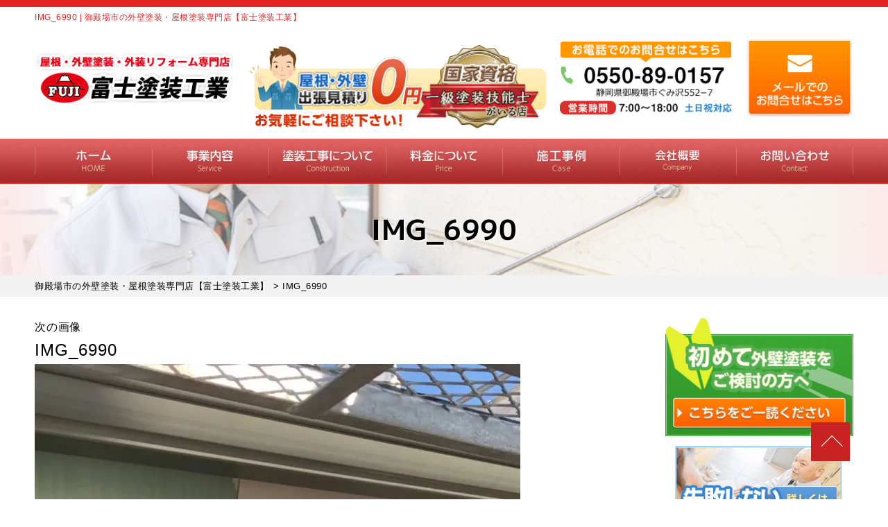

--- FILE ---
content_type: text/html; charset=UTF-8
request_url: https://fuji-tosou.net/topics/6129/attachment/img_6990/
body_size: 30212
content:
<!DOCTYPE html>
<html dir="ltr" lang="ja"
	prefix="og: https://ogp.me/ns#"  class="no-js">
<head><meta charset="UTF-8"><script>if(navigator.userAgent.match(/MSIE|Internet Explorer/i)||navigator.userAgent.match(/Trident\/7\..*?rv:11/i)){var href=document.location.href;if(!href.match(/[?&]nowprocket/)){if(href.indexOf("?")==-1){if(href.indexOf("#")==-1){document.location.href=href+"?nowprocket=1"}else{document.location.href=href.replace("#","?nowprocket=1#")}}else{if(href.indexOf("#")==-1){document.location.href=href+"&nowprocket=1"}else{document.location.href=href.replace("#","&nowprocket=1#")}}}}</script><script>class RocketLazyLoadScripts{constructor(){this.v="1.2.3",this.triggerEvents=["keydown","mousedown","mousemove","touchmove","touchstart","touchend","wheel"],this.userEventHandler=this._triggerListener.bind(this),this.touchStartHandler=this._onTouchStart.bind(this),this.touchMoveHandler=this._onTouchMove.bind(this),this.touchEndHandler=this._onTouchEnd.bind(this),this.clickHandler=this._onClick.bind(this),this.interceptedClicks=[],window.addEventListener("pageshow",t=>{this.persisted=t.persisted}),window.addEventListener("DOMContentLoaded",()=>{this._preconnect3rdParties()}),this.delayedScripts={normal:[],async:[],defer:[]},this.trash=[],this.allJQueries=[]}_addUserInteractionListener(t){if(document.hidden){t._triggerListener();return}this.triggerEvents.forEach(e=>window.addEventListener(e,t.userEventHandler,{passive:!0})),window.addEventListener("touchstart",t.touchStartHandler,{passive:!0}),window.addEventListener("mousedown",t.touchStartHandler),document.addEventListener("visibilitychange",t.userEventHandler)}_removeUserInteractionListener(){this.triggerEvents.forEach(t=>window.removeEventListener(t,this.userEventHandler,{passive:!0})),document.removeEventListener("visibilitychange",this.userEventHandler)}_onTouchStart(t){"HTML"!==t.target.tagName&&(window.addEventListener("touchend",this.touchEndHandler),window.addEventListener("mouseup",this.touchEndHandler),window.addEventListener("touchmove",this.touchMoveHandler,{passive:!0}),window.addEventListener("mousemove",this.touchMoveHandler),t.target.addEventListener("click",this.clickHandler),this._renameDOMAttribute(t.target,"onclick","rocket-onclick"),this._pendingClickStarted())}_onTouchMove(t){window.removeEventListener("touchend",this.touchEndHandler),window.removeEventListener("mouseup",this.touchEndHandler),window.removeEventListener("touchmove",this.touchMoveHandler,{passive:!0}),window.removeEventListener("mousemove",this.touchMoveHandler),t.target.removeEventListener("click",this.clickHandler),this._renameDOMAttribute(t.target,"rocket-onclick","onclick"),this._pendingClickFinished()}_onTouchEnd(t){window.removeEventListener("touchend",this.touchEndHandler),window.removeEventListener("mouseup",this.touchEndHandler),window.removeEventListener("touchmove",this.touchMoveHandler,{passive:!0}),window.removeEventListener("mousemove",this.touchMoveHandler)}_onClick(t){t.target.removeEventListener("click",this.clickHandler),this._renameDOMAttribute(t.target,"rocket-onclick","onclick"),this.interceptedClicks.push(t),t.preventDefault(),t.stopPropagation(),t.stopImmediatePropagation(),this._pendingClickFinished()}_replayClicks(){window.removeEventListener("touchstart",this.touchStartHandler,{passive:!0}),window.removeEventListener("mousedown",this.touchStartHandler),this.interceptedClicks.forEach(t=>{t.target.dispatchEvent(new MouseEvent("click",{view:t.view,bubbles:!0,cancelable:!0}))})}_waitForPendingClicks(){return new Promise(t=>{this._isClickPending?this._pendingClickFinished=t:t()})}_pendingClickStarted(){this._isClickPending=!0}_pendingClickFinished(){this._isClickPending=!1}_renameDOMAttribute(t,e,r){t.hasAttribute&&t.hasAttribute(e)&&(event.target.setAttribute(r,event.target.getAttribute(e)),event.target.removeAttribute(e))}_triggerListener(){this._removeUserInteractionListener(this),"loading"===document.readyState?document.addEventListener("DOMContentLoaded",this._loadEverythingNow.bind(this)):this._loadEverythingNow()}_preconnect3rdParties(){let t=[];document.querySelectorAll("script[type=rocketlazyloadscript]").forEach(e=>{if(e.hasAttribute("src")){let r=new URL(e.src).origin;r!==location.origin&&t.push({src:r,crossOrigin:e.crossOrigin||"module"===e.getAttribute("data-rocket-type")})}}),t=[...new Map(t.map(t=>[JSON.stringify(t),t])).values()],this._batchInjectResourceHints(t,"preconnect")}async _loadEverythingNow(){this.lastBreath=Date.now(),this._delayEventListeners(this),this._delayJQueryReady(this),this._handleDocumentWrite(),this._registerAllDelayedScripts(),this._preloadAllScripts(),await this._loadScriptsFromList(this.delayedScripts.normal),await this._loadScriptsFromList(this.delayedScripts.defer),await this._loadScriptsFromList(this.delayedScripts.async);try{await this._triggerDOMContentLoaded(),await this._triggerWindowLoad()}catch(t){console.error(t)}window.dispatchEvent(new Event("rocket-allScriptsLoaded")),this._waitForPendingClicks().then(()=>{this._replayClicks()}),this._emptyTrash()}_registerAllDelayedScripts(){document.querySelectorAll("script[type=rocketlazyloadscript]").forEach(t=>{t.hasAttribute("data-rocket-src")?t.hasAttribute("async")&&!1!==t.async?this.delayedScripts.async.push(t):t.hasAttribute("defer")&&!1!==t.defer||"module"===t.getAttribute("data-rocket-type")?this.delayedScripts.defer.push(t):this.delayedScripts.normal.push(t):this.delayedScripts.normal.push(t)})}async _transformScript(t){return new Promise((await this._littleBreath(),navigator.userAgent.indexOf("Firefox/")>0||""===navigator.vendor)?e=>{let r=document.createElement("script");[...t.attributes].forEach(t=>{let e=t.nodeName;"type"!==e&&("data-rocket-type"===e&&(e="type"),"data-rocket-src"===e&&(e="src"),r.setAttribute(e,t.nodeValue))}),t.text&&(r.text=t.text),r.hasAttribute("src")?(r.addEventListener("load",e),r.addEventListener("error",e)):(r.text=t.text,e());try{t.parentNode.replaceChild(r,t)}catch(i){e()}}:async e=>{function r(){t.setAttribute("data-rocket-status","failed"),e()}try{let i=t.getAttribute("data-rocket-type"),n=t.getAttribute("data-rocket-src");t.text,i?(t.type=i,t.removeAttribute("data-rocket-type")):t.removeAttribute("type"),t.addEventListener("load",function r(){t.setAttribute("data-rocket-status","executed"),e()}),t.addEventListener("error",r),n?(t.removeAttribute("data-rocket-src"),t.src=n):t.src="data:text/javascript;base64,"+window.btoa(unescape(encodeURIComponent(t.text)))}catch(s){r()}})}async _loadScriptsFromList(t){let e=t.shift();return e&&e.isConnected?(await this._transformScript(e),this._loadScriptsFromList(t)):Promise.resolve()}_preloadAllScripts(){this._batchInjectResourceHints([...this.delayedScripts.normal,...this.delayedScripts.defer,...this.delayedScripts.async],"preload")}_batchInjectResourceHints(t,e){var r=document.createDocumentFragment();t.forEach(t=>{let i=t.getAttribute&&t.getAttribute("data-rocket-src")||t.src;if(i){let n=document.createElement("link");n.href=i,n.rel=e,"preconnect"!==e&&(n.as="script"),t.getAttribute&&"module"===t.getAttribute("data-rocket-type")&&(n.crossOrigin=!0),t.crossOrigin&&(n.crossOrigin=t.crossOrigin),t.integrity&&(n.integrity=t.integrity),r.appendChild(n),this.trash.push(n)}}),document.head.appendChild(r)}_delayEventListeners(t){let e={};function r(t,r){!function t(r){!e[r]&&(e[r]={originalFunctions:{add:r.addEventListener,remove:r.removeEventListener},eventsToRewrite:[]},r.addEventListener=function(){arguments[0]=i(arguments[0]),e[r].originalFunctions.add.apply(r,arguments)},r.removeEventListener=function(){arguments[0]=i(arguments[0]),e[r].originalFunctions.remove.apply(r,arguments)});function i(t){return e[r].eventsToRewrite.indexOf(t)>=0?"rocket-"+t:t}}(t),e[t].eventsToRewrite.push(r)}function i(t,e){let r=t[e];Object.defineProperty(t,e,{get:()=>r||function(){},set(i){t["rocket"+e]=r=i}})}r(document,"DOMContentLoaded"),r(window,"DOMContentLoaded"),r(window,"load"),r(window,"pageshow"),r(document,"readystatechange"),i(document,"onreadystatechange"),i(window,"onload"),i(window,"onpageshow")}_delayJQueryReady(t){let e;function r(r){if(r&&r.fn&&!t.allJQueries.includes(r)){r.fn.ready=r.fn.init.prototype.ready=function(e){return t.domReadyFired?e.bind(document)(r):document.addEventListener("rocket-DOMContentLoaded",()=>e.bind(document)(r)),r([])};let i=r.fn.on;r.fn.on=r.fn.init.prototype.on=function(){if(this[0]===window){function t(t){return t.split(" ").map(t=>"load"===t||0===t.indexOf("load.")?"rocket-jquery-load":t).join(" ")}"string"==typeof arguments[0]||arguments[0]instanceof String?arguments[0]=t(arguments[0]):"object"==typeof arguments[0]&&Object.keys(arguments[0]).forEach(e=>{let r=arguments[0][e];delete arguments[0][e],arguments[0][t(e)]=r})}return i.apply(this,arguments),this},t.allJQueries.push(r)}e=r}r(window.jQuery),Object.defineProperty(window,"jQuery",{get:()=>e,set(t){r(t)}})}async _triggerDOMContentLoaded(){this.domReadyFired=!0,await this._littleBreath(),document.dispatchEvent(new Event("rocket-DOMContentLoaded")),await this._littleBreath(),window.dispatchEvent(new Event("rocket-DOMContentLoaded")),await this._littleBreath(),document.dispatchEvent(new Event("rocket-readystatechange")),await this._littleBreath(),document.rocketonreadystatechange&&document.rocketonreadystatechange()}async _triggerWindowLoad(){await this._littleBreath(),window.dispatchEvent(new Event("rocket-load")),await this._littleBreath(),window.rocketonload&&window.rocketonload(),await this._littleBreath(),this.allJQueries.forEach(t=>t(window).trigger("rocket-jquery-load")),await this._littleBreath();let t=new Event("rocket-pageshow");t.persisted=this.persisted,window.dispatchEvent(t),await this._littleBreath(),window.rocketonpageshow&&window.rocketonpageshow({persisted:this.persisted})}_handleDocumentWrite(){let t=new Map;document.write=document.writeln=function(e){let r=document.currentScript;r||console.error("WPRocket unable to document.write this: "+e);let i=document.createRange(),n=r.parentElement,s=t.get(r);void 0===s&&(s=r.nextSibling,t.set(r,s));let a=document.createDocumentFragment();i.setStart(a,0),a.appendChild(i.createContextualFragment(e)),n.insertBefore(a,s)}}async _littleBreath(){Date.now()-this.lastBreath>45&&(await this._requestAnimFrame(),this.lastBreath=Date.now())}async _requestAnimFrame(){return document.hidden?new Promise(t=>setTimeout(t)):new Promise(t=>requestAnimationFrame(t))}_emptyTrash(){this.trash.forEach(t=>t.remove())}static run(){let t=new RocketLazyLoadScripts;t._addUserInteractionListener(t)}}RocketLazyLoadScripts.run();</script>
<!-- Global site tag (gtag.js) - Google Analytics -->
<script type="rocketlazyloadscript" async data-rocket-src="https://www.googletagmanager.com/gtag/js?id=UA-196498602-1"></script>
<script type="rocketlazyloadscript">
  window.dataLayer = window.dataLayer || [];
  function gtag(){dataLayer.push(arguments);}
  gtag('js', new Date());

  gtag('config', 'UA-196498602-1');
</script>

<meta http-equiv="X-UA-Compatible" content="IE=edge">
<meta name="viewport" content="width=device-width,initial-scale=1">
<!--[if lt IE 9]>
<script src="https://fuji-tosou.net/wp-content/themes/lead-gtheme/js/html5.js"></script>
<script src="//css3-mediaqueries-js.googlecode.com/svn/trunk/css3-mediaqueries.js"></script>
<![endif]-->
<script data-cfasync="false" data-no-defer="1" data-no-minify="1" data-no-optimize="1">var ewww_webp_supported=!1;function check_webp_feature(A,e){var w;e=void 0!==e?e:function(){},ewww_webp_supported?e(ewww_webp_supported):((w=new Image).onload=function(){ewww_webp_supported=0<w.width&&0<w.height,e&&e(ewww_webp_supported)},w.onerror=function(){e&&e(!1)},w.src="data:image/webp;base64,"+{alpha:"UklGRkoAAABXRUJQVlA4WAoAAAAQAAAAAAAAAAAAQUxQSAwAAAARBxAR/Q9ERP8DAABWUDggGAAAABQBAJ0BKgEAAQAAAP4AAA3AAP7mtQAAAA=="}[A])}check_webp_feature("alpha");</script><script data-cfasync="false" data-no-defer="1" data-no-minify="1" data-no-optimize="1">var Arrive=function(c,w){"use strict";if(c.MutationObserver&&"undefined"!=typeof HTMLElement){var r,a=0,u=(r=HTMLElement.prototype.matches||HTMLElement.prototype.webkitMatchesSelector||HTMLElement.prototype.mozMatchesSelector||HTMLElement.prototype.msMatchesSelector,{matchesSelector:function(e,t){return e instanceof HTMLElement&&r.call(e,t)},addMethod:function(e,t,r){var a=e[t];e[t]=function(){return r.length==arguments.length?r.apply(this,arguments):"function"==typeof a?a.apply(this,arguments):void 0}},callCallbacks:function(e,t){t&&t.options.onceOnly&&1==t.firedElems.length&&(e=[e[0]]);for(var r,a=0;r=e[a];a++)r&&r.callback&&r.callback.call(r.elem,r.elem);t&&t.options.onceOnly&&1==t.firedElems.length&&t.me.unbindEventWithSelectorAndCallback.call(t.target,t.selector,t.callback)},checkChildNodesRecursively:function(e,t,r,a){for(var i,n=0;i=e[n];n++)r(i,t,a)&&a.push({callback:t.callback,elem:i}),0<i.childNodes.length&&u.checkChildNodesRecursively(i.childNodes,t,r,a)},mergeArrays:function(e,t){var r,a={};for(r in e)e.hasOwnProperty(r)&&(a[r]=e[r]);for(r in t)t.hasOwnProperty(r)&&(a[r]=t[r]);return a},toElementsArray:function(e){return e=void 0!==e&&("number"!=typeof e.length||e===c)?[e]:e}}),e=(l.prototype.addEvent=function(e,t,r,a){a={target:e,selector:t,options:r,callback:a,firedElems:[]};return this._beforeAdding&&this._beforeAdding(a),this._eventsBucket.push(a),a},l.prototype.removeEvent=function(e){for(var t,r=this._eventsBucket.length-1;t=this._eventsBucket[r];r--)e(t)&&(this._beforeRemoving&&this._beforeRemoving(t),(t=this._eventsBucket.splice(r,1))&&t.length&&(t[0].callback=null))},l.prototype.beforeAdding=function(e){this._beforeAdding=e},l.prototype.beforeRemoving=function(e){this._beforeRemoving=e},l),t=function(i,n){var o=new e,l=this,s={fireOnAttributesModification:!1};return o.beforeAdding(function(t){var e=t.target;e!==c.document&&e!==c||(e=document.getElementsByTagName("html")[0]);var r=new MutationObserver(function(e){n.call(this,e,t)}),a=i(t.options);r.observe(e,a),t.observer=r,t.me=l}),o.beforeRemoving(function(e){e.observer.disconnect()}),this.bindEvent=function(e,t,r){t=u.mergeArrays(s,t);for(var a=u.toElementsArray(this),i=0;i<a.length;i++)o.addEvent(a[i],e,t,r)},this.unbindEvent=function(){var r=u.toElementsArray(this);o.removeEvent(function(e){for(var t=0;t<r.length;t++)if(this===w||e.target===r[t])return!0;return!1})},this.unbindEventWithSelectorOrCallback=function(r){var a=u.toElementsArray(this),i=r,e="function"==typeof r?function(e){for(var t=0;t<a.length;t++)if((this===w||e.target===a[t])&&e.callback===i)return!0;return!1}:function(e){for(var t=0;t<a.length;t++)if((this===w||e.target===a[t])&&e.selector===r)return!0;return!1};o.removeEvent(e)},this.unbindEventWithSelectorAndCallback=function(r,a){var i=u.toElementsArray(this);o.removeEvent(function(e){for(var t=0;t<i.length;t++)if((this===w||e.target===i[t])&&e.selector===r&&e.callback===a)return!0;return!1})},this},i=new function(){var s={fireOnAttributesModification:!1,onceOnly:!1,existing:!1};function n(e,t,r){return!(!u.matchesSelector(e,t.selector)||(e._id===w&&(e._id=a++),-1!=t.firedElems.indexOf(e._id)))&&(t.firedElems.push(e._id),!0)}var c=(i=new t(function(e){var t={attributes:!1,childList:!0,subtree:!0};return e.fireOnAttributesModification&&(t.attributes=!0),t},function(e,i){e.forEach(function(e){var t=e.addedNodes,r=e.target,a=[];null!==t&&0<t.length?u.checkChildNodesRecursively(t,i,n,a):"attributes"===e.type&&n(r,i)&&a.push({callback:i.callback,elem:r}),u.callCallbacks(a,i)})})).bindEvent;return i.bindEvent=function(e,t,r){t=void 0===r?(r=t,s):u.mergeArrays(s,t);var a=u.toElementsArray(this);if(t.existing){for(var i=[],n=0;n<a.length;n++)for(var o=a[n].querySelectorAll(e),l=0;l<o.length;l++)i.push({callback:r,elem:o[l]});if(t.onceOnly&&i.length)return r.call(i[0].elem,i[0].elem);setTimeout(u.callCallbacks,1,i)}c.call(this,e,t,r)},i},o=new function(){var a={};function i(e,t){return u.matchesSelector(e,t.selector)}var n=(o=new t(function(){return{childList:!0,subtree:!0}},function(e,r){e.forEach(function(e){var t=e.removedNodes,e=[];null!==t&&0<t.length&&u.checkChildNodesRecursively(t,r,i,e),u.callCallbacks(e,r)})})).bindEvent;return o.bindEvent=function(e,t,r){t=void 0===r?(r=t,a):u.mergeArrays(a,t),n.call(this,e,t,r)},o};d(HTMLElement.prototype),d(NodeList.prototype),d(HTMLCollection.prototype),d(HTMLDocument.prototype),d(Window.prototype);var n={};return s(i,n,"unbindAllArrive"),s(o,n,"unbindAllLeave"),n}function l(){this._eventsBucket=[],this._beforeAdding=null,this._beforeRemoving=null}function s(e,t,r){u.addMethod(t,r,e.unbindEvent),u.addMethod(t,r,e.unbindEventWithSelectorOrCallback),u.addMethod(t,r,e.unbindEventWithSelectorAndCallback)}function d(e){e.arrive=i.bindEvent,s(i,e,"unbindArrive"),e.leave=o.bindEvent,s(o,e,"unbindLeave")}}(window,void 0),ewww_webp_supported=!1;function check_webp_feature(e,t){var r;ewww_webp_supported?t(ewww_webp_supported):((r=new Image).onload=function(){ewww_webp_supported=0<r.width&&0<r.height,t(ewww_webp_supported)},r.onerror=function(){t(!1)},r.src="data:image/webp;base64,"+{alpha:"UklGRkoAAABXRUJQVlA4WAoAAAAQAAAAAAAAAAAAQUxQSAwAAAARBxAR/Q9ERP8DAABWUDggGAAAABQBAJ0BKgEAAQAAAP4AAA3AAP7mtQAAAA==",animation:"UklGRlIAAABXRUJQVlA4WAoAAAASAAAAAAAAAAAAQU5JTQYAAAD/////AABBTk1GJgAAAAAAAAAAAAAAAAAAAGQAAABWUDhMDQAAAC8AAAAQBxAREYiI/gcA"}[e])}function ewwwLoadImages(e){if(e){for(var t=document.querySelectorAll(".batch-image img, .image-wrapper a, .ngg-pro-masonry-item a, .ngg-galleria-offscreen-seo-wrapper a"),r=0,a=t.length;r<a;r++)ewwwAttr(t[r],"data-src",t[r].getAttribute("data-webp")),ewwwAttr(t[r],"data-thumbnail",t[r].getAttribute("data-webp-thumbnail"));for(var i=document.querySelectorAll(".rev_slider ul li"),r=0,a=i.length;r<a;r++){ewwwAttr(i[r],"data-thumb",i[r].getAttribute("data-webp-thumb"));for(var n=1;n<11;)ewwwAttr(i[r],"data-param"+n,i[r].getAttribute("data-webp-param"+n)),n++}for(r=0,a=(i=document.querySelectorAll(".rev_slider img")).length;r<a;r++)ewwwAttr(i[r],"data-lazyload",i[r].getAttribute("data-webp-lazyload"));for(var o=document.querySelectorAll("div.woocommerce-product-gallery__image"),r=0,a=o.length;r<a;r++)ewwwAttr(o[r],"data-thumb",o[r].getAttribute("data-webp-thumb"))}for(var l=document.querySelectorAll("video"),r=0,a=l.length;r<a;r++)ewwwAttr(l[r],"poster",e?l[r].getAttribute("data-poster-webp"):l[r].getAttribute("data-poster-image"));for(var s,c=document.querySelectorAll("img.ewww_webp_lazy_load"),r=0,a=c.length;r<a;r++)e&&(ewwwAttr(c[r],"data-lazy-srcset",c[r].getAttribute("data-lazy-srcset-webp")),ewwwAttr(c[r],"data-srcset",c[r].getAttribute("data-srcset-webp")),ewwwAttr(c[r],"data-lazy-src",c[r].getAttribute("data-lazy-src-webp")),ewwwAttr(c[r],"data-src",c[r].getAttribute("data-src-webp")),ewwwAttr(c[r],"data-orig-file",c[r].getAttribute("data-webp-orig-file")),ewwwAttr(c[r],"data-medium-file",c[r].getAttribute("data-webp-medium-file")),ewwwAttr(c[r],"data-large-file",c[r].getAttribute("data-webp-large-file")),null!=(s=c[r].getAttribute("srcset"))&&!1!==s&&s.includes("R0lGOD")&&ewwwAttr(c[r],"src",c[r].getAttribute("data-lazy-src-webp"))),c[r].className=c[r].className.replace(/\bewww_webp_lazy_load\b/,"");for(var w=document.querySelectorAll(".ewww_webp"),r=0,a=w.length;r<a;r++)e?(ewwwAttr(w[r],"srcset",w[r].getAttribute("data-srcset-webp")),ewwwAttr(w[r],"src",w[r].getAttribute("data-src-webp")),ewwwAttr(w[r],"data-orig-file",w[r].getAttribute("data-webp-orig-file")),ewwwAttr(w[r],"data-medium-file",w[r].getAttribute("data-webp-medium-file")),ewwwAttr(w[r],"data-large-file",w[r].getAttribute("data-webp-large-file")),ewwwAttr(w[r],"data-large_image",w[r].getAttribute("data-webp-large_image")),ewwwAttr(w[r],"data-src",w[r].getAttribute("data-webp-src"))):(ewwwAttr(w[r],"srcset",w[r].getAttribute("data-srcset-img")),ewwwAttr(w[r],"src",w[r].getAttribute("data-src-img"))),w[r].className=w[r].className.replace(/\bewww_webp\b/,"ewww_webp_loaded");window.jQuery&&jQuery.fn.isotope&&jQuery.fn.imagesLoaded&&(jQuery(".fusion-posts-container-infinite").imagesLoaded(function(){jQuery(".fusion-posts-container-infinite").hasClass("isotope")&&jQuery(".fusion-posts-container-infinite").isotope()}),jQuery(".fusion-portfolio:not(.fusion-recent-works) .fusion-portfolio-wrapper").imagesLoaded(function(){jQuery(".fusion-portfolio:not(.fusion-recent-works) .fusion-portfolio-wrapper").isotope()}))}function ewwwWebPInit(e){ewwwLoadImages(e),ewwwNggLoadGalleries(e),document.arrive(".ewww_webp",function(){ewwwLoadImages(e)}),document.arrive(".ewww_webp_lazy_load",function(){ewwwLoadImages(e)}),document.arrive("videos",function(){ewwwLoadImages(e)}),"loading"==document.readyState?document.addEventListener("DOMContentLoaded",ewwwJSONParserInit):("undefined"!=typeof galleries&&ewwwNggParseGalleries(e),ewwwWooParseVariations(e))}function ewwwAttr(e,t,r){null!=r&&!1!==r&&e.setAttribute(t,r)}function ewwwJSONParserInit(){"undefined"!=typeof galleries&&check_webp_feature("alpha",ewwwNggParseGalleries),check_webp_feature("alpha",ewwwWooParseVariations)}function ewwwWooParseVariations(e){if(e)for(var t=document.querySelectorAll("form.variations_form"),r=0,a=t.length;r<a;r++){var i=t[r].getAttribute("data-product_variations"),n=!1;try{for(var o in i=JSON.parse(i))void 0!==i[o]&&void 0!==i[o].image&&(void 0!==i[o].image.src_webp&&(i[o].image.src=i[o].image.src_webp,n=!0),void 0!==i[o].image.srcset_webp&&(i[o].image.srcset=i[o].image.srcset_webp,n=!0),void 0!==i[o].image.full_src_webp&&(i[o].image.full_src=i[o].image.full_src_webp,n=!0),void 0!==i[o].image.gallery_thumbnail_src_webp&&(i[o].image.gallery_thumbnail_src=i[o].image.gallery_thumbnail_src_webp,n=!0),void 0!==i[o].image.thumb_src_webp&&(i[o].image.thumb_src=i[o].image.thumb_src_webp,n=!0));n&&ewwwAttr(t[r],"data-product_variations",JSON.stringify(i))}catch(e){}}}function ewwwNggParseGalleries(e){if(e)for(var t in galleries){var r=galleries[t];galleries[t].images_list=ewwwNggParseImageList(r.images_list)}}function ewwwNggLoadGalleries(e){e&&document.addEventListener("ngg.galleria.themeadded",function(e,t){window.ngg_galleria._create_backup=window.ngg_galleria.create,window.ngg_galleria.create=function(e,t){var r=$(e).data("id");return galleries["gallery_"+r].images_list=ewwwNggParseImageList(galleries["gallery_"+r].images_list),window.ngg_galleria._create_backup(e,t)}})}function ewwwNggParseImageList(e){for(var t in e){var r=e[t];if(void 0!==r["image-webp"]&&(e[t].image=r["image-webp"],delete e[t]["image-webp"]),void 0!==r["thumb-webp"]&&(e[t].thumb=r["thumb-webp"],delete e[t]["thumb-webp"]),void 0!==r.full_image_webp&&(e[t].full_image=r.full_image_webp,delete e[t].full_image_webp),void 0!==r.srcsets)for(var a in r.srcsets)nggSrcset=r.srcsets[a],void 0!==r.srcsets[a+"-webp"]&&(e[t].srcsets[a]=r.srcsets[a+"-webp"],delete e[t].srcsets[a+"-webp"]);if(void 0!==r.full_srcsets)for(var i in r.full_srcsets)nggFSrcset=r.full_srcsets[i],void 0!==r.full_srcsets[i+"-webp"]&&(e[t].full_srcsets[i]=r.full_srcsets[i+"-webp"],delete e[t].full_srcsets[i+"-webp"])}return e}check_webp_feature("alpha",ewwwWebPInit);</script><script type="rocketlazyloadscript">(function(html){html.className = html.className.replace(/\bno-js\b/,'js')})(document.documentElement);</script>
<title>IMG_6990 | 御殿場市の外壁塗装・屋根塗装専門店【富士塗装工業】</title><link rel="stylesheet" href="https://fuji-tosou.net/wp-content/cache/min/1/7d8bb2731128114caf43c783f5d24a02.css" media="all" data-minify="1" />

		<!-- All in One SEO 4.4.0.1 - aioseo.com -->
		<meta name="robots" content="max-image-preview:large" />
		<link rel="canonical" href="https://fuji-tosou.net/topics/6129/attachment/img_6990/" />
		<meta name="generator" content="All in One SEO (AIOSEO) 4.4.0.1" />
		<meta property="og:locale" content="ja_JP" />
		<meta property="og:site_name" content="御殿場市の外壁塗装・屋根塗装専門店【富士塗装工業】 | 塗装工事・防水工事・火災保険修繕もお任せ。三島市・裾野市エリア対応。" />
		<meta property="og:type" content="article" />
		<meta property="og:title" content="IMG_6990 | 御殿場市の外壁塗装・屋根塗装専門店【富士塗装工業】" />
		<meta property="og:url" content="https://fuji-tosou.net/topics/6129/attachment/img_6990/" />
		<meta property="og:image" content="https://fuji-tosou.net/wp-content/uploads/2021/05/aio-img.png" />
		<meta property="og:image:secure_url" content="https://fuji-tosou.net/wp-content/uploads/2021/05/aio-img.png" />
		<meta property="og:image:width" content="1640" />
		<meta property="og:image:height" content="856" />
		<meta property="article:published_time" content="2022-11-18T10:23:57+00:00" />
		<meta property="article:modified_time" content="2022-11-18T10:23:57+00:00" />
		<meta name="twitter:card" content="summary" />
		<meta name="twitter:title" content="IMG_6990 | 御殿場市の外壁塗装・屋根塗装専門店【富士塗装工業】" />
		<meta name="twitter:image" content="https://fuji-tosou.net/wp-content/uploads/2021/05/aio-img2.png" />
		<meta name="google" content="nositelinkssearchbox" />
		<script type="application/ld+json" class="aioseo-schema">
			{"@context":"https:\/\/schema.org","@graph":[{"@type":"BreadcrumbList","@id":"https:\/\/fuji-tosou.net\/topics\/6129\/attachment\/img_6990\/#breadcrumblist","itemListElement":[{"@type":"ListItem","@id":"https:\/\/fuji-tosou.net\/#listItem","position":1,"item":{"@type":"WebPage","@id":"https:\/\/fuji-tosou.net\/","name":"\u30db\u30fc\u30e0","description":"\u5fa1\u6bbf\u5834\u5e02\u306e\u5916\u88c5\u5857\u88c5\u30fb\u5c4b\u6839\u5857\u88c5\u306a\u3089\u3010\u5bcc\u58eb\u5857\u88c5\u5de5\u696d\u3011\u3078\u3002\u4e00\u7d1a\u5857\u88c5\u6280\u80fd\u58eb\u5728\u7c4d\u5e97\u3060\u304b\u3089\u9ad8\u54c1\u8cea\u306a\u5857\u88c5\u3092\u81ea\u793e\u65bd\u5de5\u306e\u4f4e\u4fa1\u683c\u3067\u3054\u63d0\u4f9b\u3002\u30ab\u30e9\u30fc\u30b7\u30df\u30e5\u30ec\u30fc\u30b7\u30e7\u30f3\u3067\u5931\u6557\u3057\u306a\u3044\u8272\u9078\u3073\u3002\u8010\u4e45\u6027\u306b\u5dee\u304c\u51fa\u308b3\u5ea6\u5857\u308a\u3068\u9577\u671f\u4fdd\u8a3c\u3067\u65bd\u5de5\u5f8c\u3082\u5b89\u5fc3\u3002\u51fa\u5f35\u898b\u7a4d\u3082\u308a\u3001\u73fe\u5834\u8abf\u67fb\u306f\u7121\u6599\u3067\u3059\u3002\u706b\u707d\u4fdd\u967a\u4fee\u7e55\u3082\u5bfe\u5fdc\u3057\u307e\u3059\u3002\u88fe\u91ce\u5e02\u30fb\u4e09\u5cf6\u5e02\u30a8\u30ea\u30a2\u306e\u65b9\u3082\u304a\u554f\u3044\u5408\u308f\u305b\u304f\u3060\u3055\u3044\uff01","url":"https:\/\/fuji-tosou.net\/"},"nextItem":"https:\/\/fuji-tosou.net\/topics\/6129\/attachment\/img_6990\/#listItem"},{"@type":"ListItem","@id":"https:\/\/fuji-tosou.net\/topics\/6129\/attachment\/img_6990\/#listItem","position":2,"item":{"@type":"WebPage","@id":"https:\/\/fuji-tosou.net\/topics\/6129\/attachment\/img_6990\/","name":"IMG_6990","url":"https:\/\/fuji-tosou.net\/topics\/6129\/attachment\/img_6990\/"},"previousItem":"https:\/\/fuji-tosou.net\/#listItem"}]},{"@type":"ItemPage","@id":"https:\/\/fuji-tosou.net\/topics\/6129\/attachment\/img_6990\/#itempage","url":"https:\/\/fuji-tosou.net\/topics\/6129\/attachment\/img_6990\/","name":"IMG_6990 | \u5fa1\u6bbf\u5834\u5e02\u306e\u5916\u58c1\u5857\u88c5\u30fb\u5c4b\u6839\u5857\u88c5\u5c02\u9580\u5e97\u3010\u5bcc\u58eb\u5857\u88c5\u5de5\u696d\u3011","inLanguage":"ja","isPartOf":{"@id":"https:\/\/fuji-tosou.net\/#website"},"breadcrumb":{"@id":"https:\/\/fuji-tosou.net\/topics\/6129\/attachment\/img_6990\/#breadcrumblist"},"author":{"@id":"https:\/\/fuji-tosou.net\/author\/fuji-tosouad\/#author"},"creator":{"@id":"https:\/\/fuji-tosou.net\/author\/fuji-tosouad\/#author"},"datePublished":"2022-11-18T10:23:57+09:00","dateModified":"2022-11-18T10:23:57+09:00"},{"@type":"Organization","@id":"https:\/\/fuji-tosou.net\/#organization","name":"\u5bcc\u58eb\u5857\u88c5\u5de5\u696d","url":"https:\/\/fuji-tosou.net\/","logo":{"@type":"ImageObject","url":"https:\/\/fuji-tosou.net\/wp-content\/uploads\/2021\/03\/cropped-favicon-1.png","@id":"https:\/\/fuji-tosou.net\/#organizationLogo","width":512,"height":512},"image":{"@id":"https:\/\/fuji-tosou.net\/#organizationLogo"},"contactPoint":{"@type":"ContactPoint","telephone":"+81550890157","contactType":"Customer Support"}},{"@type":"Person","@id":"https:\/\/fuji-tosou.net\/author\/fuji-tosouad\/#author","url":"https:\/\/fuji-tosou.net\/author\/fuji-tosouad\/","name":"fuji-tosouAD","image":{"@type":"ImageObject","@id":"https:\/\/fuji-tosou.net\/topics\/6129\/attachment\/img_6990\/#authorImage","url":"https:\/\/secure.gravatar.com\/avatar\/bc115efd063593f40bc96435f935ef1516f0a7d9c66c7684dec0e1c84845690b?s=96&d=mm&r=g","width":96,"height":96,"caption":"fuji-tosouAD"}},{"@type":"WebSite","@id":"https:\/\/fuji-tosou.net\/#website","url":"https:\/\/fuji-tosou.net\/","name":"\u5fa1\u6bbf\u5834\u5e02\u306e\u5916\u58c1\u5857\u88c5\u30fb\u5c4b\u6839\u5857\u88c5\u5c02\u9580\u5e97\u3010\u5bcc\u58eb\u5857\u88c5\u5de5\u696d\u3011","description":"\u5857\u88c5\u5de5\u4e8b\u30fb\u9632\u6c34\u5de5\u4e8b\u30fb\u706b\u707d\u4fdd\u967a\u4fee\u7e55\u3082\u304a\u4efb\u305b\u3002\u4e09\u5cf6\u5e02\u30fb\u88fe\u91ce\u5e02\u30a8\u30ea\u30a2\u5bfe\u5fdc\u3002","inLanguage":"ja","publisher":{"@id":"https:\/\/fuji-tosou.net\/#organization"}}]}
		</script>
		<!-- All in One SEO -->



<link rel="alternate" type="application/rss+xml" title="御殿場市の外壁塗装・屋根塗装専門店【富士塗装工業】 &raquo; フィード" href="https://fuji-tosou.net/feed/" />
<link rel="alternate" type="application/rss+xml" title="御殿場市の外壁塗装・屋根塗装専門店【富士塗装工業】 &raquo; コメントフィード" href="https://fuji-tosou.net/comments/feed/" />
<link rel="alternate" type="application/rss+xml" title="御殿場市の外壁塗装・屋根塗装専門店【富士塗装工業】 &raquo; IMG_6990 のコメントのフィード" href="https://fuji-tosou.net/topics/6129/attachment/img_6990/feed/" />
<link rel="alternate" title="oEmbed (JSON)" type="application/json+oembed" href="https://fuji-tosou.net/wp-json/oembed/1.0/embed?url=https%3A%2F%2Ffuji-tosou.net%2Ftopics%2F6129%2Fattachment%2Fimg_6990%2F" />
<link rel="alternate" title="oEmbed (XML)" type="text/xml+oembed" href="https://fuji-tosou.net/wp-json/oembed/1.0/embed?url=https%3A%2F%2Ffuji-tosou.net%2Ftopics%2F6129%2Fattachment%2Fimg_6990%2F&#038;format=xml" />
		<!-- This site uses the Google Analytics by ExactMetrics plugin v7.17 - Using Analytics tracking - https://www.exactmetrics.com/ -->
							<script type="rocketlazyloadscript" data-rocket-src="//www.googletagmanager.com/gtag/js?id=G-YS9PNLWL2D"  data-cfasync="false" data-wpfc-render="false" data-rocket-type="text/javascript" async></script>
			<script type="rocketlazyloadscript" data-cfasync="false" data-wpfc-render="false" data-rocket-type="text/javascript">
				var em_version = '7.17';
				var em_track_user = true;
				var em_no_track_reason = '';
				
								var disableStrs = [
										'ga-disable-G-YS9PNLWL2D',
									];

				/* Function to detect opted out users */
				function __gtagTrackerIsOptedOut() {
					for (var index = 0; index < disableStrs.length; index++) {
						if (document.cookie.indexOf(disableStrs[index] + '=true') > -1) {
							return true;
						}
					}

					return false;
				}

				/* Disable tracking if the opt-out cookie exists. */
				if (__gtagTrackerIsOptedOut()) {
					for (var index = 0; index < disableStrs.length; index++) {
						window[disableStrs[index]] = true;
					}
				}

				/* Opt-out function */
				function __gtagTrackerOptout() {
					for (var index = 0; index < disableStrs.length; index++) {
						document.cookie = disableStrs[index] + '=true; expires=Thu, 31 Dec 2099 23:59:59 UTC; path=/';
						window[disableStrs[index]] = true;
					}
				}

				if ('undefined' === typeof gaOptout) {
					function gaOptout() {
						__gtagTrackerOptout();
					}
				}
								window.dataLayer = window.dataLayer || [];

				window.ExactMetricsDualTracker = {
					helpers: {},
					trackers: {},
				};
				if (em_track_user) {
					function __gtagDataLayer() {
						dataLayer.push(arguments);
					}

					function __gtagTracker(type, name, parameters) {
						if (!parameters) {
							parameters = {};
						}

						if (parameters.send_to) {
							__gtagDataLayer.apply(null, arguments);
							return;
						}

						if (type === 'event') {
														parameters.send_to = exactmetrics_frontend.v4_id;
							var hookName = name;
							if (typeof parameters['event_category'] !== 'undefined') {
								hookName = parameters['event_category'] + ':' + name;
							}

							if (typeof ExactMetricsDualTracker.trackers[hookName] !== 'undefined') {
								ExactMetricsDualTracker.trackers[hookName](parameters);
							} else {
								__gtagDataLayer('event', name, parameters);
							}
							
						} else {
							__gtagDataLayer.apply(null, arguments);
						}
					}

					__gtagTracker('js', new Date());
					__gtagTracker('set', {
						'developer_id.dNDMyYj': true,
											});
										__gtagTracker('config', 'G-YS9PNLWL2D', {"forceSSL":"true","link_attribution":"true"} );
															window.gtag = __gtagTracker;										(function () {
						/* https://developers.google.com/analytics/devguides/collection/analyticsjs/ */
						/* ga and __gaTracker compatibility shim. */
						var noopfn = function () {
							return null;
						};
						var newtracker = function () {
							return new Tracker();
						};
						var Tracker = function () {
							return null;
						};
						var p = Tracker.prototype;
						p.get = noopfn;
						p.set = noopfn;
						p.send = function () {
							var args = Array.prototype.slice.call(arguments);
							args.unshift('send');
							__gaTracker.apply(null, args);
						};
						var __gaTracker = function () {
							var len = arguments.length;
							if (len === 0) {
								return;
							}
							var f = arguments[len - 1];
							if (typeof f !== 'object' || f === null || typeof f.hitCallback !== 'function') {
								if ('send' === arguments[0]) {
									var hitConverted, hitObject = false, action;
									if ('event' === arguments[1]) {
										if ('undefined' !== typeof arguments[3]) {
											hitObject = {
												'eventAction': arguments[3],
												'eventCategory': arguments[2],
												'eventLabel': arguments[4],
												'value': arguments[5] ? arguments[5] : 1,
											}
										}
									}
									if ('pageview' === arguments[1]) {
										if ('undefined' !== typeof arguments[2]) {
											hitObject = {
												'eventAction': 'page_view',
												'page_path': arguments[2],
											}
										}
									}
									if (typeof arguments[2] === 'object') {
										hitObject = arguments[2];
									}
									if (typeof arguments[5] === 'object') {
										Object.assign(hitObject, arguments[5]);
									}
									if ('undefined' !== typeof arguments[1].hitType) {
										hitObject = arguments[1];
										if ('pageview' === hitObject.hitType) {
											hitObject.eventAction = 'page_view';
										}
									}
									if (hitObject) {
										action = 'timing' === arguments[1].hitType ? 'timing_complete' : hitObject.eventAction;
										hitConverted = mapArgs(hitObject);
										__gtagTracker('event', action, hitConverted);
									}
								}
								return;
							}

							function mapArgs(args) {
								var arg, hit = {};
								var gaMap = {
									'eventCategory': 'event_category',
									'eventAction': 'event_action',
									'eventLabel': 'event_label',
									'eventValue': 'event_value',
									'nonInteraction': 'non_interaction',
									'timingCategory': 'event_category',
									'timingVar': 'name',
									'timingValue': 'value',
									'timingLabel': 'event_label',
									'page': 'page_path',
									'location': 'page_location',
									'title': 'page_title',
								};
								for (arg in args) {
																		if (!(!args.hasOwnProperty(arg) || !gaMap.hasOwnProperty(arg))) {
										hit[gaMap[arg]] = args[arg];
									} else {
										hit[arg] = args[arg];
									}
								}
								return hit;
							}

							try {
								f.hitCallback();
							} catch (ex) {
							}
						};
						__gaTracker.create = newtracker;
						__gaTracker.getByName = newtracker;
						__gaTracker.getAll = function () {
							return [];
						};
						__gaTracker.remove = noopfn;
						__gaTracker.loaded = true;
						window['__gaTracker'] = __gaTracker;
					})();
									} else {
										console.log("");
					(function () {
						function __gtagTracker() {
							return null;
						}

						window['__gtagTracker'] = __gtagTracker;
						window['gtag'] = __gtagTracker;
					})();
									}
			</script>
				<!-- / Google Analytics by ExactMetrics -->
		<style id='wp-img-auto-sizes-contain-inline-css' type='text/css'>
img:is([sizes=auto i],[sizes^="auto," i]){contain-intrinsic-size:3000px 1500px}
/*# sourceURL=wp-img-auto-sizes-contain-inline-css */
</style>
<style id='wp-block-library-inline-css' type='text/css'>
:root{--wp-block-synced-color:#7a00df;--wp-block-synced-color--rgb:122,0,223;--wp-bound-block-color:var(--wp-block-synced-color);--wp-editor-canvas-background:#ddd;--wp-admin-theme-color:#007cba;--wp-admin-theme-color--rgb:0,124,186;--wp-admin-theme-color-darker-10:#006ba1;--wp-admin-theme-color-darker-10--rgb:0,107,160.5;--wp-admin-theme-color-darker-20:#005a87;--wp-admin-theme-color-darker-20--rgb:0,90,135;--wp-admin-border-width-focus:2px}@media (min-resolution:192dpi){:root{--wp-admin-border-width-focus:1.5px}}.wp-element-button{cursor:pointer}:root .has-very-light-gray-background-color{background-color:#eee}:root .has-very-dark-gray-background-color{background-color:#313131}:root .has-very-light-gray-color{color:#eee}:root .has-very-dark-gray-color{color:#313131}:root .has-vivid-green-cyan-to-vivid-cyan-blue-gradient-background{background:linear-gradient(135deg,#00d084,#0693e3)}:root .has-purple-crush-gradient-background{background:linear-gradient(135deg,#34e2e4,#4721fb 50%,#ab1dfe)}:root .has-hazy-dawn-gradient-background{background:linear-gradient(135deg,#faaca8,#dad0ec)}:root .has-subdued-olive-gradient-background{background:linear-gradient(135deg,#fafae1,#67a671)}:root .has-atomic-cream-gradient-background{background:linear-gradient(135deg,#fdd79a,#004a59)}:root .has-nightshade-gradient-background{background:linear-gradient(135deg,#330968,#31cdcf)}:root .has-midnight-gradient-background{background:linear-gradient(135deg,#020381,#2874fc)}:root{--wp--preset--font-size--normal:16px;--wp--preset--font-size--huge:42px}.has-regular-font-size{font-size:1em}.has-larger-font-size{font-size:2.625em}.has-normal-font-size{font-size:var(--wp--preset--font-size--normal)}.has-huge-font-size{font-size:var(--wp--preset--font-size--huge)}.has-text-align-center{text-align:center}.has-text-align-left{text-align:left}.has-text-align-right{text-align:right}.has-fit-text{white-space:nowrap!important}#end-resizable-editor-section{display:none}.aligncenter{clear:both}.items-justified-left{justify-content:flex-start}.items-justified-center{justify-content:center}.items-justified-right{justify-content:flex-end}.items-justified-space-between{justify-content:space-between}.screen-reader-text{border:0;clip-path:inset(50%);height:1px;margin:-1px;overflow:hidden;padding:0;position:absolute;width:1px;word-wrap:normal!important}.screen-reader-text:focus{background-color:#ddd;clip-path:none;color:#444;display:block;font-size:1em;height:auto;left:5px;line-height:normal;padding:15px 23px 14px;text-decoration:none;top:5px;width:auto;z-index:100000}html :where(.has-border-color){border-style:solid}html :where([style*=border-top-color]){border-top-style:solid}html :where([style*=border-right-color]){border-right-style:solid}html :where([style*=border-bottom-color]){border-bottom-style:solid}html :where([style*=border-left-color]){border-left-style:solid}html :where([style*=border-width]){border-style:solid}html :where([style*=border-top-width]){border-top-style:solid}html :where([style*=border-right-width]){border-right-style:solid}html :where([style*=border-bottom-width]){border-bottom-style:solid}html :where([style*=border-left-width]){border-left-style:solid}html :where(img[class*=wp-image-]){height:auto;max-width:100%}:where(figure){margin:0 0 1em}html :where(.is-position-sticky){--wp-admin--admin-bar--position-offset:var(--wp-admin--admin-bar--height,0px)}@media screen and (max-width:600px){html :where(.is-position-sticky){--wp-admin--admin-bar--position-offset:0px}}

/*# sourceURL=wp-block-library-inline-css */
</style><style id='global-styles-inline-css' type='text/css'>
:root{--wp--preset--aspect-ratio--square: 1;--wp--preset--aspect-ratio--4-3: 4/3;--wp--preset--aspect-ratio--3-4: 3/4;--wp--preset--aspect-ratio--3-2: 3/2;--wp--preset--aspect-ratio--2-3: 2/3;--wp--preset--aspect-ratio--16-9: 16/9;--wp--preset--aspect-ratio--9-16: 9/16;--wp--preset--color--black: #000000;--wp--preset--color--cyan-bluish-gray: #abb8c3;--wp--preset--color--white: #ffffff;--wp--preset--color--pale-pink: #f78da7;--wp--preset--color--vivid-red: #cf2e2e;--wp--preset--color--luminous-vivid-orange: #ff6900;--wp--preset--color--luminous-vivid-amber: #fcb900;--wp--preset--color--light-green-cyan: #7bdcb5;--wp--preset--color--vivid-green-cyan: #00d084;--wp--preset--color--pale-cyan-blue: #8ed1fc;--wp--preset--color--vivid-cyan-blue: #0693e3;--wp--preset--color--vivid-purple: #9b51e0;--wp--preset--gradient--vivid-cyan-blue-to-vivid-purple: linear-gradient(135deg,rgb(6,147,227) 0%,rgb(155,81,224) 100%);--wp--preset--gradient--light-green-cyan-to-vivid-green-cyan: linear-gradient(135deg,rgb(122,220,180) 0%,rgb(0,208,130) 100%);--wp--preset--gradient--luminous-vivid-amber-to-luminous-vivid-orange: linear-gradient(135deg,rgb(252,185,0) 0%,rgb(255,105,0) 100%);--wp--preset--gradient--luminous-vivid-orange-to-vivid-red: linear-gradient(135deg,rgb(255,105,0) 0%,rgb(207,46,46) 100%);--wp--preset--gradient--very-light-gray-to-cyan-bluish-gray: linear-gradient(135deg,rgb(238,238,238) 0%,rgb(169,184,195) 100%);--wp--preset--gradient--cool-to-warm-spectrum: linear-gradient(135deg,rgb(74,234,220) 0%,rgb(151,120,209) 20%,rgb(207,42,186) 40%,rgb(238,44,130) 60%,rgb(251,105,98) 80%,rgb(254,248,76) 100%);--wp--preset--gradient--blush-light-purple: linear-gradient(135deg,rgb(255,206,236) 0%,rgb(152,150,240) 100%);--wp--preset--gradient--blush-bordeaux: linear-gradient(135deg,rgb(254,205,165) 0%,rgb(254,45,45) 50%,rgb(107,0,62) 100%);--wp--preset--gradient--luminous-dusk: linear-gradient(135deg,rgb(255,203,112) 0%,rgb(199,81,192) 50%,rgb(65,88,208) 100%);--wp--preset--gradient--pale-ocean: linear-gradient(135deg,rgb(255,245,203) 0%,rgb(182,227,212) 50%,rgb(51,167,181) 100%);--wp--preset--gradient--electric-grass: linear-gradient(135deg,rgb(202,248,128) 0%,rgb(113,206,126) 100%);--wp--preset--gradient--midnight: linear-gradient(135deg,rgb(2,3,129) 0%,rgb(40,116,252) 100%);--wp--preset--font-size--small: 13px;--wp--preset--font-size--medium: 20px;--wp--preset--font-size--large: 36px;--wp--preset--font-size--x-large: 42px;--wp--preset--spacing--20: 0.44rem;--wp--preset--spacing--30: 0.67rem;--wp--preset--spacing--40: 1rem;--wp--preset--spacing--50: 1.5rem;--wp--preset--spacing--60: 2.25rem;--wp--preset--spacing--70: 3.38rem;--wp--preset--spacing--80: 5.06rem;--wp--preset--shadow--natural: 6px 6px 9px rgba(0, 0, 0, 0.2);--wp--preset--shadow--deep: 12px 12px 50px rgba(0, 0, 0, 0.4);--wp--preset--shadow--sharp: 6px 6px 0px rgba(0, 0, 0, 0.2);--wp--preset--shadow--outlined: 6px 6px 0px -3px rgb(255, 255, 255), 6px 6px rgb(0, 0, 0);--wp--preset--shadow--crisp: 6px 6px 0px rgb(0, 0, 0);}:where(.is-layout-flex){gap: 0.5em;}:where(.is-layout-grid){gap: 0.5em;}body .is-layout-flex{display: flex;}.is-layout-flex{flex-wrap: wrap;align-items: center;}.is-layout-flex > :is(*, div){margin: 0;}body .is-layout-grid{display: grid;}.is-layout-grid > :is(*, div){margin: 0;}:where(.wp-block-columns.is-layout-flex){gap: 2em;}:where(.wp-block-columns.is-layout-grid){gap: 2em;}:where(.wp-block-post-template.is-layout-flex){gap: 1.25em;}:where(.wp-block-post-template.is-layout-grid){gap: 1.25em;}.has-black-color{color: var(--wp--preset--color--black) !important;}.has-cyan-bluish-gray-color{color: var(--wp--preset--color--cyan-bluish-gray) !important;}.has-white-color{color: var(--wp--preset--color--white) !important;}.has-pale-pink-color{color: var(--wp--preset--color--pale-pink) !important;}.has-vivid-red-color{color: var(--wp--preset--color--vivid-red) !important;}.has-luminous-vivid-orange-color{color: var(--wp--preset--color--luminous-vivid-orange) !important;}.has-luminous-vivid-amber-color{color: var(--wp--preset--color--luminous-vivid-amber) !important;}.has-light-green-cyan-color{color: var(--wp--preset--color--light-green-cyan) !important;}.has-vivid-green-cyan-color{color: var(--wp--preset--color--vivid-green-cyan) !important;}.has-pale-cyan-blue-color{color: var(--wp--preset--color--pale-cyan-blue) !important;}.has-vivid-cyan-blue-color{color: var(--wp--preset--color--vivid-cyan-blue) !important;}.has-vivid-purple-color{color: var(--wp--preset--color--vivid-purple) !important;}.has-black-background-color{background-color: var(--wp--preset--color--black) !important;}.has-cyan-bluish-gray-background-color{background-color: var(--wp--preset--color--cyan-bluish-gray) !important;}.has-white-background-color{background-color: var(--wp--preset--color--white) !important;}.has-pale-pink-background-color{background-color: var(--wp--preset--color--pale-pink) !important;}.has-vivid-red-background-color{background-color: var(--wp--preset--color--vivid-red) !important;}.has-luminous-vivid-orange-background-color{background-color: var(--wp--preset--color--luminous-vivid-orange) !important;}.has-luminous-vivid-amber-background-color{background-color: var(--wp--preset--color--luminous-vivid-amber) !important;}.has-light-green-cyan-background-color{background-color: var(--wp--preset--color--light-green-cyan) !important;}.has-vivid-green-cyan-background-color{background-color: var(--wp--preset--color--vivid-green-cyan) !important;}.has-pale-cyan-blue-background-color{background-color: var(--wp--preset--color--pale-cyan-blue) !important;}.has-vivid-cyan-blue-background-color{background-color: var(--wp--preset--color--vivid-cyan-blue) !important;}.has-vivid-purple-background-color{background-color: var(--wp--preset--color--vivid-purple) !important;}.has-black-border-color{border-color: var(--wp--preset--color--black) !important;}.has-cyan-bluish-gray-border-color{border-color: var(--wp--preset--color--cyan-bluish-gray) !important;}.has-white-border-color{border-color: var(--wp--preset--color--white) !important;}.has-pale-pink-border-color{border-color: var(--wp--preset--color--pale-pink) !important;}.has-vivid-red-border-color{border-color: var(--wp--preset--color--vivid-red) !important;}.has-luminous-vivid-orange-border-color{border-color: var(--wp--preset--color--luminous-vivid-orange) !important;}.has-luminous-vivid-amber-border-color{border-color: var(--wp--preset--color--luminous-vivid-amber) !important;}.has-light-green-cyan-border-color{border-color: var(--wp--preset--color--light-green-cyan) !important;}.has-vivid-green-cyan-border-color{border-color: var(--wp--preset--color--vivid-green-cyan) !important;}.has-pale-cyan-blue-border-color{border-color: var(--wp--preset--color--pale-cyan-blue) !important;}.has-vivid-cyan-blue-border-color{border-color: var(--wp--preset--color--vivid-cyan-blue) !important;}.has-vivid-purple-border-color{border-color: var(--wp--preset--color--vivid-purple) !important;}.has-vivid-cyan-blue-to-vivid-purple-gradient-background{background: var(--wp--preset--gradient--vivid-cyan-blue-to-vivid-purple) !important;}.has-light-green-cyan-to-vivid-green-cyan-gradient-background{background: var(--wp--preset--gradient--light-green-cyan-to-vivid-green-cyan) !important;}.has-luminous-vivid-amber-to-luminous-vivid-orange-gradient-background{background: var(--wp--preset--gradient--luminous-vivid-amber-to-luminous-vivid-orange) !important;}.has-luminous-vivid-orange-to-vivid-red-gradient-background{background: var(--wp--preset--gradient--luminous-vivid-orange-to-vivid-red) !important;}.has-very-light-gray-to-cyan-bluish-gray-gradient-background{background: var(--wp--preset--gradient--very-light-gray-to-cyan-bluish-gray) !important;}.has-cool-to-warm-spectrum-gradient-background{background: var(--wp--preset--gradient--cool-to-warm-spectrum) !important;}.has-blush-light-purple-gradient-background{background: var(--wp--preset--gradient--blush-light-purple) !important;}.has-blush-bordeaux-gradient-background{background: var(--wp--preset--gradient--blush-bordeaux) !important;}.has-luminous-dusk-gradient-background{background: var(--wp--preset--gradient--luminous-dusk) !important;}.has-pale-ocean-gradient-background{background: var(--wp--preset--gradient--pale-ocean) !important;}.has-electric-grass-gradient-background{background: var(--wp--preset--gradient--electric-grass) !important;}.has-midnight-gradient-background{background: var(--wp--preset--gradient--midnight) !important;}.has-small-font-size{font-size: var(--wp--preset--font-size--small) !important;}.has-medium-font-size{font-size: var(--wp--preset--font-size--medium) !important;}.has-large-font-size{font-size: var(--wp--preset--font-size--large) !important;}.has-x-large-font-size{font-size: var(--wp--preset--font-size--x-large) !important;}
/*# sourceURL=global-styles-inline-css */
</style>

<style id='classic-theme-styles-inline-css' type='text/css'>
/*! This file is auto-generated */
.wp-block-button__link{color:#fff;background-color:#32373c;border-radius:9999px;box-shadow:none;text-decoration:none;padding:calc(.667em + 2px) calc(1.333em + 2px);font-size:1.125em}.wp-block-file__button{background:#32373c;color:#fff;text-decoration:none}
/*# sourceURL=/wp-includes/css/classic-themes.min.css */
</style>




<style id='twentyfifteen-style-inline-css' type='text/css'>

			.post-navigation .nav-previous { background-image: url(https://fuji-tosou.net/wp-content/uploads/2022/11/IMG_7004-e1668767802449-700x510.jpg); }
			.post-navigation .nav-previous .post-title, .post-navigation .nav-previous a:hover .post-title, .post-navigation .nav-previous .meta-nav { color: #fff; }
			.post-navigation .nav-previous a:before { background-color: rgba(0, 0, 0, 0.4); }
		
/*# sourceURL=twentyfifteen-style-inline-css */
</style>

<script type="rocketlazyloadscript" data-rocket-type="text/javascript" data-rocket-src="https://fuji-tosou.net/wp-content/plugins/google-analytics-dashboard-for-wp/assets/js/frontend-gtag.min.js?ver=7.17" id="exactmetrics-frontend-script-js"></script>
<script data-cfasync="false" data-wpfc-render="false" type="text/javascript" id='exactmetrics-frontend-script-js-extra'>/* <![CDATA[ */
var exactmetrics_frontend = {"js_events_tracking":"true","download_extensions":"doc,pdf,ppt,zip,xls,docx,pptx,xlsx","inbound_paths":"[{\"path\":\"\\\/go\\\/\",\"label\":\"affiliate\"},{\"path\":\"\\\/recommend\\\/\",\"label\":\"affiliate\"}]","home_url":"https:\/\/fuji-tosou.net","hash_tracking":"false","v4_id":"G-YS9PNLWL2D"};/* ]]> */
</script>
<script type="rocketlazyloadscript" data-rocket-type="text/javascript" data-rocket-src="https://fuji-tosou.net/wp-includes/js/jquery/jquery.min.js?ver=3.7.1" id="jquery-core-js"></script>
<script type="rocketlazyloadscript" data-rocket-type="text/javascript" data-rocket-src="https://fuji-tosou.net/wp-includes/js/jquery/jquery-migrate.min.js?ver=3.4.1" id="jquery-migrate-js"></script>
<script type="rocketlazyloadscript" data-minify="1" data-rocket-type="text/javascript" data-rocket-src="https://fuji-tosou.net/wp-content/cache/min/1/wp-content/themes/lead-gtheme/js/keyboard-image-navigation.js?ver=1769457964" id="twentyfifteen-keyboard-image-navigation-js"></script>
<link rel="https://api.w.org/" href="https://fuji-tosou.net/wp-json/" /><link rel="alternate" title="JSON" type="application/json" href="https://fuji-tosou.net/wp-json/wp/v2/media/6131" /><link rel="EditURI" type="application/rsd+xml" title="RSD" href="https://fuji-tosou.net/xmlrpc.php?rsd" />
<link rel='shortlink' href='https://fuji-tosou.net/?p=6131' />
<noscript><style>.lazyload[data-src]{display:none !important;}</style></noscript><style>.lazyload{background-image:none !important;}.lazyload:before{background-image:none !important;}</style><style type="text/css" id="custom-background-css">
body.custom-background { background-color: #ffffff; }
</style>
	<link rel="icon" href="https://fuji-tosou.net/wp-content/uploads/2021/03/cropped-favicon-1-32x32.png" sizes="32x32" />
<link rel="icon" href="https://fuji-tosou.net/wp-content/uploads/2021/03/cropped-favicon-1-192x192.png" sizes="192x192" />
<link rel="apple-touch-icon" href="https://fuji-tosou.net/wp-content/uploads/2021/03/cropped-favicon-1-180x180.png" />
<meta name="msapplication-TileImage" content="https://fuji-tosou.net/wp-content/uploads/2021/03/cropped-favicon-1-270x270.png" />
		<style type="text/css" id="wp-custom-css">
			#maincolumn #top_banner2 .col2_wrap{ overflow: hidden; }
#maincolumn #top_banner2 .col2_item{
    width: 49.5%;
    float: left;
}
#maincolumn #top_banner2 .col2_item:nth-child(2){
  float: right;
}		</style>
		<noscript><style id="rocket-lazyload-nojs-css">.rll-youtube-player, [data-lazy-src]{display:none !important;}</style></noscript><meta name="keywords"  content="IMG_6990,御殿場市の外壁塗装・屋根塗装専門店【富士塗装工業】" />
<!--css-->






<!--lightbox-->
<!-- bxSlider CSS file -->

<script type="rocketlazyloadscript" data-minify="1" data-rocket-src="https://fuji-tosou.net/wp-content/cache/min/1/ajax/libs/jquery/1.11.1/jquery.min.js?ver=1769631136"></script>
<link rel="stylesheet" type="text/css" href="https://fuji-tosou.net/wp-content/themes/lead-gtheme/js/drawer/drawer-docs.css" media="screen and (max-width: 767px)" />
<script type="rocketlazyloadscript" data-minify="1" data-rocket-type="text/javascript" data-rocket-src="https://fuji-tosou.net/wp-content/cache/min/1/wp-content/themes/lead-gtheme/js/drawer/drawer-docs.js?ver=1769457962" const mq = window.matchMedia( "(min-width: 767px)" );></script>
<!-- ajaxzip -->
<script type="rocketlazyloadscript" data-minify="1" data-rocket-src="https://fuji-tosou.net/wp-content/cache/min/1/ajaxzip3.js?ver=1769457963" charset="UTF-8"></script>
<script type="rocketlazyloadscript" data-rocket-type="text/javascript">
  jQuery(function(){
    jQuery('#zip').keyup(function(event){
      AjaxZip3.zip2addr(this,'','addr','addr');
    })
  })
</script>
	<meta name="msvalidate.01" content="368653692B4100A1AD9C625B02D8A119" />
	
	
</head>

<body class="attachment wp-singular attachment-template-default single single-attachment postid-6131 attachmentid-6131 attachment-jpeg custom-background wp-theme-lead-gtheme drawer drawer--top page" itemscope itemtype="//schema.org/WebPage">
<script data-cfasync="false" data-no-defer="1" data-no-minify="1" data-no-optimize="1">if(typeof ewww_webp_supported==="undefined"){var ewww_webp_supported=!1}if(ewww_webp_supported){document.body.classList.add("webp-support")}</script>

<div id="loaderafter-wrap">
<div id="bgl"><div id="bgr">

<header id="header" role="banner">

<div class="spview">
  <div class="hamburger_wrap">
  <button type="button" class="drawer-toggle drawer-hamburger">
    <span class="sr-only">toggle navigation</span> <span class="drawer-hamburger-icon"></span>
    <span class="menubtn_txt">MENU</span>
  </button>
  </div>
  <div class="head_sp_logoarea clear">
    <div class="site_title">
      <a href="https://fuji-tosou.net/"><img src="[data-uri]" alt="富士塗装工業LOGO" data-src="https://fuji-tosou.net/wp-content/themes/lead-gtheme/images/logo.png" decoding="async" class="lazyload ewww_webp_lazy_load" data-src-webp="https://fuji-tosou.net/wp-content/themes/lead-gtheme/images/logo.png.webp" /><noscript><img src="https://fuji-tosou.net/wp-content/themes/lead-gtheme/images/logo.png" alt="富士塗装工業LOGO" data-eio="l" /></noscript></a>
    </div>
    <div class="head_laurel">
      <img src="[data-uri]" alt="出張見積り0円" data-src="https://fuji-tosou.net/wp-content/themes/lead-gtheme/images/frame/header_icon.png" decoding="async" class="lazyload ewww_webp_lazy_load" data-src-webp="https://fuji-tosou.net/wp-content/themes/lead-gtheme/images/frame/header_icon.png.webp" /><noscript><img src="https://fuji-tosou.net/wp-content/themes/lead-gtheme/images/frame/header_icon.png" alt="出張見積り0円" data-eio="l" /></noscript>
    </div>
  </div>
  <nav class="drawer-nav" role="navigation">
            <div class="scrolling_wrap">
          <div class="site_title">
        <a href="https://fuji-tosou.net/"><img src="[data-uri]" alt="富士塗装工業LOGO"  height="50" data-src="https://fuji-tosou.net/wp-content/themes/lead-gtheme/images/logo.png" decoding="async" class="lazyload ewww_webp_lazy_load" data-src-webp="https://fuji-tosou.net/wp-content/themes/lead-gtheme/images/logo.png.webp" /><noscript><img src="https://fuji-tosou.net/wp-content/themes/lead-gtheme/images/logo.png" alt="富士塗装工業LOGO"  height="50" data-eio="l" /></noscript></a>
      </div>
      <div class="scrolling_wrap_top">
        <ul>
			<li><a href="https://fuji-tosou.net/business/tosou/"><span class="dashicons dashicons-admin-home"></span><br>外壁塗装・屋根塗装</a></li>
			<li><a href="https://fuji-tosou.net/inspection/"><span class="dashicons dashicons-welcome-write-blog"></span><br>プロが見る無料診断</a></li>
			<li><a href="https://fuji-tosou.net/case/"><span class="dashicons dashicons-format-gallery"></span><br>外壁塗装の施工事例</a></li>
			<li><a href="https://fuji-tosou.net/voice/"><span class="dashicons dashicons-testimonial"></span><br>御殿場市、裾野市、三島市、小山町のお客様の声</a></li>
			<li><a href="https://fuji-tosou.net/price/"><span class="dashicons dashicons-awards"></span><br>塗装工事の料金</a></li>
			<li><a href="https://fuji-tosou.net/toryo/"><span class="dashicons dashicons-admin-appearance"></span><br>塗料について</a></li>
        </ul>
      </div>
      <div id="globalnaviarea_wrap_sp" class="sp_menu">
        <ul id="main-nav_sp"><li id="menu-item-11" class="menu-item menu-item-type-custom menu-item-object-custom menu-item-home menu-item-11"><a href="https://fuji-tosou.net">HOME</a></li>
<li id="menu-item-116" class="menu-item menu-item-type-post_type menu-item-object-page menu-item-has-children menu-item-116"><a href="https://fuji-tosou.net/business/">事業内容</a>
<ul class="sub-menu">
	<li id="menu-item-117" class="menu-item menu-item-type-post_type menu-item-object-page menu-item-117"><a href="https://fuji-tosou.net/reason/">選ばれる理由</a></li>
	<li id="menu-item-118" class="menu-item menu-item-type-post_type menu-item-object-page menu-item-118"><a href="https://fuji-tosou.net/business/tosou/">外壁塗装</a></li>
	<li id="menu-item-119" class="menu-item menu-item-type-post_type menu-item-object-page menu-item-119"><a href="https://fuji-tosou.net/business/tosou/">屋根塗装</a></li>
	<li id="menu-item-120" class="menu-item menu-item-type-post_type menu-item-object-page menu-item-120"><a href="https://fuji-tosou.net/business/bousui/">防水工事</a></li>
	<li id="menu-item-121" class="menu-item menu-item-type-post_type menu-item-object-page menu-item-121"><a href="https://fuji-tosou.net/business/shikkui/">漆喰工事</a></li>
	<li id="menu-item-122" class="menu-item menu-item-type-post_type menu-item-object-page menu-item-122"><a href="https://fuji-tosou.net/business/amadoi/">雨樋修理</a></li>
	<li id="menu-item-123" class="menu-item menu-item-type-post_type menu-item-object-page menu-item-123"><a href="https://fuji-tosou.net/business/reform/">リフォーム</a></li>
</ul>
</li>
<li id="menu-item-475" class="menu-item menu-item-type-post_type menu-item-object-page menu-item-has-children menu-item-475"><a href="https://fuji-tosou.net/flow/">塗装工事の流れ</a>
<ul class="sub-menu">
	<li id="menu-item-1168" class="menu-item menu-item-type-post_type menu-item-object-page menu-item-1168"><a href="https://fuji-tosou.net/simulator/">カラーシミュレーター</a></li>
	<li id="menu-item-476" class="menu-item menu-item-type-post_type menu-item-object-page menu-item-476"><a href="https://fuji-tosou.net/repair/">塗装前の下地処理</a></li>
	<li id="menu-item-1169" class="menu-item menu-item-type-custom menu-item-object-custom menu-item-1169"><a href="https://fuji-tosou.net/category/toryo/">塗料について</a></li>
	<li id="menu-item-477" class="menu-item menu-item-type-post_type menu-item-object-page menu-item-477"><a href="https://fuji-tosou.net/coaking/">オートンイクシード</a></li>
	<li id="menu-item-1178" class="menu-item menu-item-type-custom menu-item-object-custom menu-item-1178"><a href="https://fuji-tosou.net/tips/88/">外壁塗装が初めての方</a></li>
	<li id="menu-item-1228" class="menu-item menu-item-type-post_type menu-item-object-post menu-item-1228"><a href="https://fuji-tosou.net/tips/49/">こんな症状には要注意</a></li>
</ul>
</li>
<li id="menu-item-474" class="menu-item menu-item-type-post_type menu-item-object-page menu-item-has-children menu-item-474"><a href="https://fuji-tosou.net/price/">料金について</a>
<ul class="sub-menu">
	<li id="menu-item-1174" class="menu-item menu-item-type-post_type menu-item-object-page menu-item-1174"><a href="https://fuji-tosou.net/price/lowprice/">安さの秘密</a></li>
	<li id="menu-item-1229" class="menu-item menu-item-type-post_type menu-item-object-post menu-item-1229"><a href="https://fuji-tosou.net/tips/535/">工事はセットでおトク</a></li>
	<li id="menu-item-1756" class="menu-item menu-item-type-post_type menu-item-object-page menu-item-1756"><a href="https://fuji-tosou.net/insurance/">火災・地震保険の利用</a></li>
	<li id="menu-item-1994" class="menu-item menu-item-type-post_type menu-item-object-page menu-item-1994"><a href="https://fuji-tosou.net/price/market/">外壁塗装の相場価格</a></li>
</ul>
</li>
<li id="menu-item-145" class="menu-item menu-item-type-post_type menu-item-object-page menu-item-has-children menu-item-145"><a href="https://fuji-tosou.net/case/">施工事例</a>
<ul class="sub-menu">
	<li id="menu-item-146" class="menu-item menu-item-type-post_type menu-item-object-page menu-item-146"><a href="https://fuji-tosou.net/voice/">お客様の声</a></li>
	<li id="menu-item-147" class="menu-item menu-item-type-taxonomy menu-item-object-category menu-item-147"><a href="https://fuji-tosou.net/category/report/">塗装現場レポート</a></li>
</ul>
</li>
<li id="menu-item-148" class="menu-item menu-item-type-post_type menu-item-object-page menu-item-has-children menu-item-148"><a href="https://fuji-tosou.net/company/">会社概要</a>
<ul class="sub-menu">
	<li id="menu-item-149" class="menu-item menu-item-type-taxonomy menu-item-object-category menu-item-149"><a href="https://fuji-tosou.net/category/topics/">新着情報</a></li>
	<li id="menu-item-376" class="menu-item menu-item-type-post_type menu-item-object-page menu-item-376"><a href="https://fuji-tosou.net/staff/">職人紹介</a></li>
	<li id="menu-item-151" class="menu-item menu-item-type-post_type menu-item-object-page menu-item-151"><a href="https://fuji-tosou.net/warranty/">安心の保証制度</a></li>
	<li id="menu-item-152" class="menu-item menu-item-type-post_type menu-item-object-page menu-item-152"><a href="https://fuji-tosou.net/support/">定期サポート</a></li>
	<li id="menu-item-150" class="menu-item menu-item-type-taxonomy menu-item-object-category menu-item-150"><a href="https://fuji-tosou.net/category/blog/">外壁塗装ブログ</a></li>
</ul>
</li>
<li id="menu-item-153" class="menu-item menu-item-type-post_type menu-item-object-page menu-item-has-children menu-item-153"><a href="https://fuji-tosou.net/contact/">お問い合わせ</a>
<ul class="sub-menu">
	<li id="menu-item-154" class="menu-item menu-item-type-post_type menu-item-object-page menu-item-154"><a href="https://fuji-tosou.net/faq/">よくあるご質問</a></li>
	<li id="menu-item-155" class="menu-item menu-item-type-post_type menu-item-object-page menu-item-155"><a href="https://fuji-tosou.net/inspection/">無料診断について</a></li>
</ul>
</li>
</ul>        <ul id="main-nav_sp2"><li id="menu-item-211" class="menu-item menu-item-type-post_type menu-item-object-page menu-item-211"><a href="https://fuji-tosou.net/sitemap/">その他のメニュー</a></li>
<li id="menu-item-39" class="menu-item menu-item-type-post_type menu-item-object-page menu-item-privacy-policy menu-item-39"><a rel="privacy-policy" href="https://fuji-tosou.net/privacy/">プライバシーポリシー</a></li>
</ul>      </div><!-- #menu -->
      <div class="scrolling_wrap_bottom">
        <a href="https://fuji-tosou.net/contact">
          <img src="data:image/svg+xml,%3Csvg%20xmlns='http://www.w3.org/2000/svg'%20viewBox='0%200%200%200'%3E%3C/svg%3E" alt="お問い合わせ" data-lazy-src="https://fuji-tosou.net/wp-content/themes/lead-gtheme/images/frame/com_contact.png" data-lazy-src-webp="https://fuji-tosou.net/wp-content/themes/lead-gtheme/images/frame/com_contact.png.webp" class="ewww_webp_lazy_load" /><noscript><img src="https://fuji-tosou.net/wp-content/themes/lead-gtheme/images/frame/com_contact.png" alt="お問い合わせ" /></noscript>
        </a>
      </div>
    </div>
  </nav>
</div>

<div class="ta_pcview">
  <div id="site_description_area"><div class="mainwrap">
      <h1 class="site_h1">
        IMG_6990 | 御殿場市の外壁塗装・屋根塗装専門店【富士塗装工業】      </h1>
  </div></div>
  <div class="head_logoarea"><div class="mainwrap clear">
    <ul>
      <li><div class="site_title">
        <a href="https://fuji-tosou.net/"><img src="[data-uri]" alt="富士塗装工業LOGO" data-src="https://fuji-tosou.net/wp-content/themes/lead-gtheme/images/logo.png" decoding="async" class="lazyload ewww_webp_lazy_load" data-src-webp="https://fuji-tosou.net/wp-content/themes/lead-gtheme/images/logo.png.webp" /><noscript><img src="https://fuji-tosou.net/wp-content/themes/lead-gtheme/images/logo.png" alt="富士塗装工業LOGO" data-eio="l" /></noscript></a>
      </div></li>
      <li><div class="head_laurel">
        <img src="[data-uri]" alt="出張見積り０円" data-src="https://fuji-tosou.net/wp-content/themes/lead-gtheme/images/frame/header_icon.png" decoding="async" class="lazyload ewww_webp_lazy_load" data-src-webp="https://fuji-tosou.net/wp-content/themes/lead-gtheme/images/frame/header_icon.png.webp" /><noscript><img src="https://fuji-tosou.net/wp-content/themes/lead-gtheme/images/frame/header_icon.png" alt="出張見積り０円" data-eio="l" /></noscript>
      </div></li>
      <li><div class="head_tel">
        <a href="tel:0550-89-0157"><img src="[data-uri]" alt="tel" data-src="https://fuji-tosou.net/wp-content/themes/lead-gtheme/images/frame/header_contact.png" decoding="async" class="lazyload ewww_webp_lazy_load" data-src-webp="https://fuji-tosou.net/wp-content/themes/lead-gtheme/images/frame/header_contact.png.webp" /><noscript><img src="https://fuji-tosou.net/wp-content/themes/lead-gtheme/images/frame/header_contact.png" alt="tel" data-eio="l" /></noscript></a>
      </div></li>
      <li><div class="head_contact">
        <a href="https://fuji-tosou.net/contact"><img src="[data-uri]" alt="お問い合わせ" data-src="https://fuji-tosou.net/wp-content/themes/lead-gtheme/images/frame/head_mail.png" decoding="async" class="lazyload ewww_webp_lazy_load" data-src-webp="https://fuji-tosou.net/wp-content/themes/lead-gtheme/images/frame/head_mail.png.webp" /><noscript><img src="https://fuji-tosou.net/wp-content/themes/lead-gtheme/images/frame/head_mail.png" alt="お問い合わせ" data-eio="l" /></noscript>
		  </a></div></li>
    </ul>
  </div></div>
  <div id="globalnaviarea_wrap" class="globalnaviarea_wrap clear">
    <div class="mainwrap">
      <div id="site_navigation">
        <nav id="main_navigation" role="navigation">
          <div id="toggle"><a class="menu-trigger" href="#"><span class="icon-menu2"></span></a></div>
          <div id="menu">
            <ul id="main-nav" class="menu_wrap nav-menu dropmenu"><li class="menu-item menu-item-type-custom menu-item-object-custom menu-item-home menu-item-11"><a href="https://fuji-tosou.net">HOME</a></li>
<li class="menu-item menu-item-type-post_type menu-item-object-page menu-item-has-children menu-item-116"><a href="https://fuji-tosou.net/business/">事業内容</a>
<ul class="sub-menu">
	<li class="menu-item menu-item-type-post_type menu-item-object-page menu-item-117"><a href="https://fuji-tosou.net/reason/">選ばれる理由</a></li>
	<li class="menu-item menu-item-type-post_type menu-item-object-page menu-item-118"><a href="https://fuji-tosou.net/business/tosou/">外壁塗装</a></li>
	<li class="menu-item menu-item-type-post_type menu-item-object-page menu-item-119"><a href="https://fuji-tosou.net/business/tosou/">屋根塗装</a></li>
	<li class="menu-item menu-item-type-post_type menu-item-object-page menu-item-120"><a href="https://fuji-tosou.net/business/bousui/">防水工事</a></li>
	<li class="menu-item menu-item-type-post_type menu-item-object-page menu-item-121"><a href="https://fuji-tosou.net/business/shikkui/">漆喰工事</a></li>
	<li class="menu-item menu-item-type-post_type menu-item-object-page menu-item-122"><a href="https://fuji-tosou.net/business/amadoi/">雨樋修理</a></li>
	<li class="menu-item menu-item-type-post_type menu-item-object-page menu-item-123"><a href="https://fuji-tosou.net/business/reform/">リフォーム</a></li>
</ul>
</li>
<li class="menu-item menu-item-type-post_type menu-item-object-page menu-item-has-children menu-item-475"><a href="https://fuji-tosou.net/flow/">塗装工事の流れ</a>
<ul class="sub-menu">
	<li class="menu-item menu-item-type-post_type menu-item-object-page menu-item-1168"><a href="https://fuji-tosou.net/simulator/">カラーシミュレーター</a></li>
	<li class="menu-item menu-item-type-post_type menu-item-object-page menu-item-476"><a href="https://fuji-tosou.net/repair/">塗装前の下地処理</a></li>
	<li class="menu-item menu-item-type-custom menu-item-object-custom menu-item-1169"><a href="https://fuji-tosou.net/category/toryo/">塗料について</a></li>
	<li class="menu-item menu-item-type-post_type menu-item-object-page menu-item-477"><a href="https://fuji-tosou.net/coaking/">オートンイクシード</a></li>
	<li class="menu-item menu-item-type-custom menu-item-object-custom menu-item-1178"><a href="https://fuji-tosou.net/tips/88/">外壁塗装が初めての方</a></li>
	<li class="menu-item menu-item-type-post_type menu-item-object-post menu-item-1228"><a href="https://fuji-tosou.net/tips/49/">こんな症状には要注意</a></li>
</ul>
</li>
<li class="menu-item menu-item-type-post_type menu-item-object-page menu-item-has-children menu-item-474"><a href="https://fuji-tosou.net/price/">料金について</a>
<ul class="sub-menu">
	<li class="menu-item menu-item-type-post_type menu-item-object-page menu-item-1174"><a href="https://fuji-tosou.net/price/lowprice/">安さの秘密</a></li>
	<li class="menu-item menu-item-type-post_type menu-item-object-post menu-item-1229"><a href="https://fuji-tosou.net/tips/535/">工事はセットでおトク</a></li>
	<li class="menu-item menu-item-type-post_type menu-item-object-page menu-item-1756"><a href="https://fuji-tosou.net/insurance/">火災・地震保険の利用</a></li>
	<li class="menu-item menu-item-type-post_type menu-item-object-page menu-item-1994"><a href="https://fuji-tosou.net/price/market/">外壁塗装の相場価格</a></li>
</ul>
</li>
<li class="menu-item menu-item-type-post_type menu-item-object-page menu-item-has-children menu-item-145"><a href="https://fuji-tosou.net/case/">施工事例</a>
<ul class="sub-menu">
	<li class="menu-item menu-item-type-post_type menu-item-object-page menu-item-146"><a href="https://fuji-tosou.net/voice/">お客様の声</a></li>
	<li class="menu-item menu-item-type-taxonomy menu-item-object-category menu-item-147"><a href="https://fuji-tosou.net/category/report/">塗装現場レポート</a></li>
</ul>
</li>
<li class="menu-item menu-item-type-post_type menu-item-object-page menu-item-has-children menu-item-148"><a href="https://fuji-tosou.net/company/">会社概要</a>
<ul class="sub-menu">
	<li class="menu-item menu-item-type-taxonomy menu-item-object-category menu-item-149"><a href="https://fuji-tosou.net/category/topics/">新着情報</a></li>
	<li class="menu-item menu-item-type-post_type menu-item-object-page menu-item-376"><a href="https://fuji-tosou.net/staff/">職人紹介</a></li>
	<li class="menu-item menu-item-type-post_type menu-item-object-page menu-item-151"><a href="https://fuji-tosou.net/warranty/">安心の保証制度</a></li>
	<li class="menu-item menu-item-type-post_type menu-item-object-page menu-item-152"><a href="https://fuji-tosou.net/support/">定期サポート</a></li>
	<li class="menu-item menu-item-type-taxonomy menu-item-object-category menu-item-150"><a href="https://fuji-tosou.net/category/blog/">外壁塗装ブログ</a></li>
</ul>
</li>
<li class="menu-item menu-item-type-post_type menu-item-object-page menu-item-has-children menu-item-153"><a href="https://fuji-tosou.net/contact/">お問い合わせ</a>
<ul class="sub-menu">
	<li class="menu-item menu-item-type-post_type menu-item-object-page menu-item-154"><a href="https://fuji-tosou.net/faq/">よくあるご質問</a></li>
	<li class="menu-item menu-item-type-post_type menu-item-object-page menu-item-155"><a href="https://fuji-tosou.net/inspection/">無料診断について</a></li>
</ul>
</li>
</ul>          </div><!-- #menu -->
        </nav>
      </div><!-- /#site-navigation -->
    </div>
  </div><!-- /#globalnaviarea_wrap -->
</div>
</header><!-- .site-header -->


<div id="content" class="drawer-container t-gutter" role="main">
    <div id="pagetitlearea">
    <div class="mainwrap">
          <h2>IMG_6990</h2>
        </div>
  </div>
  <div id="breadcrumb" class="gpt clearfix">
    <div class="mainwrap">
      <!-- Breadcrumb NavXT 7.2.0 -->
<span property="itemListElement" typeof="ListItem"><a property="item" typeof="WebPage" title="Go to 御殿場市の外壁塗装・屋根塗装専門店【富士塗装工業】." href="https://fuji-tosou.net" class="home"><span property="name">御殿場市の外壁塗装・屋根塗装専門店【富士塗装工業】</span></a><meta property="position" content="1"></span> &gt; IMG_6990    </div>
  </div>
  <div id="contentbody" class="clear mainwrap">
      <main id="maincolumn" class="site-main" role="main">

	<div id="primary" class="content-area">
		<main id="main" class="site-main" role="main">

			
				<article id="post-6131" class="post-6131 attachment type-attachment status-inherit hentry">

					<nav id="image-navigation" class="navigation image-navigation">
						<div class="nav-links">
							<div class="nav-previous"></div><div class="nav-next"><a href='https://fuji-tosou.net/topics/6129/attachment/img_6994/'>次の画像</a></div>
						</div><!-- .nav-links -->
					</nav><!-- .image-navigation -->

					<header class="entry-header">
						<h1 class="entry-title">IMG_6990</h1>					</header><!-- .entry-header -->

					<div class="entry-content">

						<div class="entry-attachment">
							<img width="700" height="933" src="data:image/svg+xml,%3Csvg%20xmlns='http://www.w3.org/2000/svg'%20viewBox='0%200%20700%20933'%3E%3C/svg%3E" class="attachment-large size-large ewww_webp_lazy_load" alt="" decoding="async" fetchpriority="high" data-lazy-src="https://fuji-tosou.net/wp-content/uploads/2022/11/IMG_6990-e1668767045877.jpg" data-lazy-src-webp="https://fuji-tosou.net/wp-content/uploads/2022/11/IMG_6990-e1668767045877.jpg.webp" /><noscript><img width="700" height="933" src="https://fuji-tosou.net/wp-content/uploads/2022/11/IMG_6990-e1668767045877.jpg" class="attachment-large size-large" alt="" decoding="async" fetchpriority="high" /></noscript>
							
						</div><!-- .entry-attachment -->

											</div><!-- .entry-content -->

					<footer class="entry-footer">
						<span class="posted-on"><span class="screen-reader-text">投稿日: </span><a href="https://fuji-tosou.net/topics/6129/attachment/img_6990/" rel="bookmark"><time class="entry-date published updated" datetime="2022-11-18T19:23:57+09:00">2022年11月18日</time></a></span><span class="full-size-link"><span class="screen-reader-text">フルサイズ </span><a href="https://fuji-tosou.net/wp-content/uploads/2022/11/IMG_6990-e1668767045877.jpg">700 &times; 933</a></span>											</footer><!-- .entry-footer -->

				</article><!-- #post-## -->

				
<div id="comments" class="comments-area">

	
	
		<div id="respond" class="comment-respond">
		<h3 id="reply-title" class="comment-reply-title">コメントを残す <small><a rel="nofollow" id="cancel-comment-reply-link" href="/topics/6129/attachment/img_6990/#respond" style="display:none;">コメントをキャンセル</a></small></h3><form action="https://fuji-tosou.net/wp-comments-post.php" method="post" id="commentform" class="comment-form"><p class="comment-notes"><span id="email-notes">メールアドレスが公開されることはありません。</span> <span class="required-field-message"><span class="required">※</span> が付いている欄は必須項目です</span></p><p class="comment-form-comment"><label for="comment">コメント <span class="required">※</span></label> <textarea id="comment" name="comment" cols="45" rows="8" maxlength="65525" required></textarea></p><p class="comment-form-author"><label for="author">名前 <span class="required">※</span></label> <input id="author" name="author" type="text" value="" size="30" maxlength="245" autocomplete="name" required /></p>
<p class="comment-form-email"><label for="email">メール <span class="required">※</span></label> <input id="email" name="email" type="email" value="" size="30" maxlength="100" aria-describedby="email-notes" autocomplete="email" required /></p>
<p class="comment-form-url"><label for="url">サイト</label> <input id="url" name="url" type="url" value="" size="30" maxlength="200" autocomplete="url" /></p>
<p class="comment-form-cookies-consent"><input id="wp-comment-cookies-consent" name="wp-comment-cookies-consent" type="checkbox" value="yes" /> <label for="wp-comment-cookies-consent">次回のコメントで使用するためブラウザーに自分の名前、メールアドレス、サイトを保存する。</label></p>
<p><img src="data:image/svg+xml,%3Csvg%20xmlns='http://www.w3.org/2000/svg'%20viewBox='0%200%200%200'%3E%3C/svg%3E" alt="CAPTCHA" data-lazy-src="https://fuji-tosou.net/wp-content/siteguard/1228164661.png"><noscript><img src="https://fuji-tosou.net/wp-content/siteguard/1228164661.png" alt="CAPTCHA"></noscript></p><p><label for="siteguard_captcha">上に表示された文字を入力してください。</label><br /><input type="text" name="siteguard_captcha" id="siteguard_captcha" class="input" value="" size="10" aria-required="true" /><input type="hidden" name="siteguard_captcha_prefix" id="siteguard_captcha_prefix" value="1228164661" /></p><p class="form-submit"><input name="submit" type="submit" id="submit" class="submit" value="コメントを送信" /> <input type='hidden' name='comment_post_ID' value='6131' id='comment_post_ID' />
<input type='hidden' name='comment_parent' id='comment_parent' value='0' />
</p><p style="display: none;"><input type="hidden" id="akismet_comment_nonce" name="akismet_comment_nonce" value="031506a15e" /></p><p style="display: none !important;"><label>&#916;<textarea name="ak_hp_textarea" cols="45" rows="8" maxlength="100"></textarea></label><input type="hidden" id="ak_js_1" name="ak_js" value="131"/><script type="rocketlazyloadscript">document.getElementById( "ak_js_1" ).setAttribute( "value", ( new Date() ).getTime() );</script></p></form>	</div><!-- #respond -->
	
</div><!-- .comments-area -->

	<nav class="navigation post-navigation" aria-label="投稿">
		<h2 class="screen-reader-text">投稿ナビゲーション</h2>
		<div class="nav-links"><div class="nav-previous"><a href="https://fuji-tosou.net/topics/6129/" rel="prev"><span class="post-title">御殿場市　中丸　K様邸　外部塗替え工事</span> <span class="meta-nav">内で公開</span></a></div></div>
	</nav>
		</main><!-- .site-main -->
	</div><!-- .content-area -->

          <section id="com_outcome">
  <div class="mainwrap inner_com"><div class="mainwrap_top">
   <div class="top_h3">
<h3>施工事例</h3>
     <div class="seemore"><a href="https://fuji-tosou.net/case"><img src="data:image/svg+xml,%3Csvg%20xmlns='http://www.w3.org/2000/svg'%20viewBox='0%200%200%200'%3E%3C/svg%3E" alt="施工事例一覧" data-lazy-src="https://fuji-tosou.net/wp-content/themes/lead-gtheme/images/top/outcome.png" data-lazy-src-webp="https://fuji-tosou.net/wp-content/themes/lead-gtheme/images/top/outcome.png.webp" class="ewww_webp_lazy_load"><noscript><img src="https://fuji-tosou.net/wp-content/themes/lead-gtheme/images/top/outcome.png" alt="施工事例一覧"></noscript></a></div>
     <div class="icon">
       <img src="data:image/svg+xml,%3Csvg%20xmlns='http://www.w3.org/2000/svg'%20viewBox='0%200%200%200'%3E%3C/svg%3E" alt="ご依頼ありがとうございます" data-lazy-src="https://fuji-tosou.net/wp-content/themes/lead-gtheme/images/top/thanks.png" data-lazy-src-webp="https://fuji-tosou.net/wp-content/themes/lead-gtheme/images/top/thanks.png.webp" class="ewww_webp_lazy_load"><noscript><img src="https://fuji-tosou.net/wp-content/themes/lead-gtheme/images/top/thanks.png" alt="ご依頼ありがとうございます"></noscript>
     </div>
   </div>

    <ul class="col3_wrap">
            <li class="col3_item"><a href="https://fuji-tosou.net/case/2680/">
        <h4>&nbsp;裾野市深良　外部塗装工事　A様邸　完成</h4>
        <div class="img">
          <img src="data:image/svg+xml,%3Csvg%20xmlns='http://www.w3.org/2000/svg'%20viewBox='0%200%200%200'%3E%3C/svg%3E" width="auto" alt="裾野市深良　外部塗装工事　A様邸　完成" data-lazy-src="https://fuji-tosou.net/wp-content/uploads/2021/05/IMG_11841-640x410.jpg" data-lazy-src-webp="https://fuji-tosou.net/wp-content/uploads/2021/05/IMG_11841-640x410.jpg.webp" class="ewww_webp_lazy_load" /><noscript><img src="https://fuji-tosou.net/wp-content/uploads/2021/05/IMG_11841-640x410.jpg" width="auto" alt="裾野市深良　外部塗装工事　A様邸　完成"/></noscript>
        </div>
        <div class="txt">
          <table>
            <tr><th>施工内容</th><td>外壁塗装　屋上防水　コーキング工事　</td></tr>
          </table>
          <div class="des">
			  <p>
            裾野市深良にて外部改修工事をささせて頂いていましたＡ様邸の工事が完了しました。
築年数が15年位経･･･			  </p>
          </div>
        </div>
      </a></li>
            <li class="col3_item"><a href="https://fuji-tosou.net/case/5174/">
        <h4>&nbsp;御殿場市　竃　S様邸　外部塗替え工事</h4>
        <div class="img">
          <img src="data:image/svg+xml,%3Csvg%20xmlns='http://www.w3.org/2000/svg'%20viewBox='0%200%200%200'%3E%3C/svg%3E" width="auto" alt="御殿場市　竃　S様邸　外部塗替え工事" data-lazy-src="https://fuji-tosou.net/wp-content/uploads/2022/05/IMG_4475-640x410.jpg" data-lazy-src-webp="https://fuji-tosou.net/wp-content/uploads/2022/05/IMG_4475-640x410.jpg.webp" class="ewww_webp_lazy_load" /><noscript><img src="https://fuji-tosou.net/wp-content/uploads/2022/05/IMG_4475-640x410.jpg" width="auto" alt="御殿場市　竃　S様邸　外部塗替え工事"/></noscript>
        </div>
        <div class="txt">
          <table>
            <tr><th>施工内容</th><td>外壁塗装　コーキング工事　付帯部塗装　ベランダ床防水塗装　基礎塗装</td></tr>
          </table>
          <div class="des">
			  <p>
            御殿場市竈のS様はHPから昨年の秋頃にお問い合わせを頂きました。
ちょうど弊社が他の現場が忙しい時･･･			  </p>
          </div>
        </div>
      </a></li>
            <li class="col3_item"><a href="https://fuji-tosou.net/case/7668/">
        <h4>&nbsp;御殿場市　新橋　S様邸　外部塗替え工事</h4>
        <div class="img">
          <img src="data:image/svg+xml,%3Csvg%20xmlns='http://www.w3.org/2000/svg'%20viewBox='0%200%200%200'%3E%3C/svg%3E" width="auto" alt="noimage" data-lazy-src="https://fuji-tosou.net/wp-content/themes/lead-gtheme/images/noimage6441.jpg" data-lazy-src-webp="https://fuji-tosou.net/wp-content/themes/lead-gtheme/images/noimage6441.jpg.webp" class="ewww_webp_lazy_load" /><noscript><img src="https://fuji-tosou.net/wp-content/themes/lead-gtheme/images/noimage6441.jpg" width="auto" alt="noimage" /></noscript>
        </div>
        <div class="txt">
          <table>
            <tr><th>施工内容</th><td>外部塗替え工事</td></tr>
          </table>
          <div class="des">
			  <p>
            			  </p>
          </div>
        </div>
      </a></li>
            <li class="col3_item"><a href="https://fuji-tosou.net/case/3757/">
        <h4>&nbsp;御殿場市　中畑　K様邸　倉庫塗装工事</h4>
        <div class="img">
          <img src="data:image/svg+xml,%3Csvg%20xmlns='http://www.w3.org/2000/svg'%20viewBox='0%200%200%200'%3E%3C/svg%3E" width="auto" alt="御殿場市　中畑　K様邸　倉庫塗装工事" data-lazy-src="https://fuji-tosou.net/wp-content/uploads/2021/11/IMG_2346-640x410.jpg" data-lazy-src-webp="https://fuji-tosou.net/wp-content/uploads/2021/11/IMG_2346-640x410.jpg.webp" class="ewww_webp_lazy_load" /><noscript><img src="https://fuji-tosou.net/wp-content/uploads/2021/11/IMG_2346-640x410.jpg" width="auto" alt="御殿場市　中畑　K様邸　倉庫塗装工事"/></noscript>
        </div>
        <div class="txt">
          <table>
            <tr><th>施工内容</th><td>倉庫　外壁トタン塗装　鉄製階段塗装</td></tr>
          </table>
          <div class="des">
			  <p>
            			  </p>
          </div>
        </div>
      </a></li>
            <li class="col3_item"><a href="https://fuji-tosou.net/case/4601/">
        <h4>&nbsp;御殿場市　新橋　M店舗</h4>
        <div class="img">
          <img src="data:image/svg+xml,%3Csvg%20xmlns='http://www.w3.org/2000/svg'%20viewBox='0%200%200%200'%3E%3C/svg%3E" width="auto" alt="御殿場市　新橋　M店舗" data-lazy-src="https://fuji-tosou.net/wp-content/uploads/2022/04/IMG_41201-640x410.jpg" data-lazy-src-webp="https://fuji-tosou.net/wp-content/uploads/2022/04/IMG_41201-640x410.jpg.webp" class="ewww_webp_lazy_load" /><noscript><img src="https://fuji-tosou.net/wp-content/uploads/2022/04/IMG_41201-640x410.jpg" width="auto" alt="御殿場市　新橋　M店舗"/></noscript>
        </div>
        <div class="txt">
          <table>
            <tr><th>施工内容</th><td>外部改修工事</td></tr>
          </table>
          <div class="des">
			  <p>
            			  </p>
          </div>
        </div>
      </a></li>
            <li class="col3_item"><a href="https://fuji-tosou.net/case/5628/">
        <h4>&nbsp;裾野市　佐野　佐々木自動車　ショールーム外部塗替え工事</h4>
        <div class="img">
          <img src="data:image/svg+xml,%3Csvg%20xmlns='http://www.w3.org/2000/svg'%20viewBox='0%200%200%200'%3E%3C/svg%3E" width="auto" alt="noimage" data-lazy-src="https://fuji-tosou.net/wp-content/themes/lead-gtheme/images/noimage6441.jpg" data-lazy-src-webp="https://fuji-tosou.net/wp-content/themes/lead-gtheme/images/noimage6441.jpg.webp" class="ewww_webp_lazy_load" /><noscript><img src="https://fuji-tosou.net/wp-content/themes/lead-gtheme/images/noimage6441.jpg" width="auto" alt="noimage" /></noscript>
        </div>
        <div class="txt">
          <table>
            <tr><th>施工内容</th><td></td></tr>
          </table>
          <div class="des">
			  <p>
            皆さまこんばんは。杉原です。
&nbsp;
今日からはしばらく天気も安定しそうですね♪
朝から･･･			  </p>
          </div>
        </div>
      </a></li>
          </ul>
  </div></div>
</section>      <section id="com_voice">
  <div class="voice_title">
  	<div class="voice_icon"><img src="data:image/svg+xml,%3Csvg%20xmlns='http://www.w3.org/2000/svg'%20viewBox='0%200%200%200'%3E%3C/svg%3E" alt="地元密着で安心施工" data-lazy-src="https://fuji-tosou.net/wp-content/themes/lead-gtheme/images/top/voice_icon.png" data-lazy-src-webp="https://fuji-tosou.net/wp-content/themes/lead-gtheme/images/top/voice_icon.png.webp" class="ewww_webp_lazy_load"><noscript><img src="https://fuji-tosou.net/wp-content/themes/lead-gtheme/images/top/voice_icon.png" alt="地元密着で安心施工"></noscript></div>
		<h2>御殿場市、三島市エリアのお客様の声</h2>
  </div>
	<ul class="top_voicecol">
				<li><a href="https://fuji-tosou.net/voice/2418/">
			<h3>御殿場市　防水工事</h3>
			<div class="img">
        <img src="data:image/svg+xml,%3Csvg%20xmlns='http://www.w3.org/2000/svg'%20viewBox='0%200%200%200'%3E%3C/svg%3E"  alt="御殿場市　防水工事" data-lazy-src="https://fuji-tosou.net/wp-content/uploads/2021/04/8791ec9283ae639174e1c2f3870a1d2a-640x410.jpg" data-lazy-src-webp="https://fuji-tosou.net/wp-content/uploads/2021/04/8791ec9283ae639174e1c2f3870a1d2a-640x410.jpg.webp" class="ewww_webp_lazy_load" /><noscript><img src="https://fuji-tosou.net/wp-content/uploads/2021/04/8791ec9283ae639174e1c2f3870a1d2a-640x410.jpg"  alt="御殿場市　防水工事"/></noscript>
      </div>
			<div class="txt">
				<p>
				突然の雨漏りに困り果てていましたが、親戚に紹介してもらい富士塗装工業さんにお願いすることにし･･･				
				</p>
			</div>
		</a></li>
    		<li><a href="https://fuji-tosou.net/voice/2417/">
			<h3>三島市　屋根塗装　A様邸</h3>
			<div class="img">
        <img src="data:image/svg+xml,%3Csvg%20xmlns='http://www.w3.org/2000/svg'%20viewBox='0%200%200%200'%3E%3C/svg%3E"  alt="三島市　屋根塗装　A様邸" data-lazy-src="https://fuji-tosou.net/wp-content/uploads/2021/04/f293b79bb1c35d2c598ebc46cef2bd0d-640x410.jpg" data-lazy-src-webp="https://fuji-tosou.net/wp-content/uploads/2021/04/f293b79bb1c35d2c598ebc46cef2bd0d-640x410.jpg.webp" class="ewww_webp_lazy_load" /><noscript><img src="https://fuji-tosou.net/wp-content/uploads/2021/04/f293b79bb1c35d2c598ebc46cef2bd0d-640x410.jpg"  alt="三島市　屋根塗装　A様邸"/></noscript>
      </div>
			<div class="txt">
				<p>
				２回目の利用でしたが、今回もとても満足のいくご対応でした。
前回は外壁塗装をお願いしましたが･･･				
				</p>
			</div>
		</a></li>
    	</ul>
	<div class="btn"><a href="https://fuji-tosou.net/voice" ><img src="data:image/svg+xml,%3Csvg%20xmlns='http://www.w3.org/2000/svg'%20viewBox='0%200%200%200'%3E%3C/svg%3E" alt="もっと見る" data-lazy-src="https://fuji-tosou.net/wp-content/themes/lead-gtheme/images/top/top_more.png" data-lazy-src-webp="https://fuji-tosou.net/wp-content/themes/lead-gtheme/images/top/top_more.png.webp" class="ewww_webp_lazy_load"><noscript><img src="https://fuji-tosou.net/wp-content/themes/lead-gtheme/images/top/top_more.png" alt="もっと見る"></noscript></a></div>
</section>      <section id="com_contact">
        <a href="tel:0550-89-0157">
          <img src="data:image/svg+xml,%3Csvg%20xmlns='http://www.w3.org/2000/svg'%20viewBox='0%200%200%200'%3E%3C/svg%3E" alt="お問い合わせ" data-lazy-src="https://fuji-tosou.net/wp-content/themes/lead-gtheme/images/frame/com_contact.png" data-lazy-src-webp="https://fuji-tosou.net/wp-content/themes/lead-gtheme/images/frame/com_contact.png.webp" class="ewww_webp_lazy_load" /><noscript><img src="https://fuji-tosou.net/wp-content/themes/lead-gtheme/images/frame/com_contact.png" alt="お問い合わせ"/></noscript>
        </a>
      </section>
        </main><!-- #maincolumn -->
    <aside id="sidecolumn" class="com_btm side_com"><div class="mainwrap_top">
<div class="widget">
	<a href="https://fuji-tosou.net/tips/88/">
			<img src="data:image/svg+xml,%3Csvg%20xmlns='http://www.w3.org/2000/svg'%20viewBox='0%200%200%200'%3E%3C/svg%3E" alt="初めて外壁塗装をする方へ" data-lazy-src="https://fuji-tosou.net/wp-content/themes/lead-gtheme/images/frame/side01.png"  data-lazy-src-webp="https://fuji-tosou.net/wp-content/themes/lead-gtheme/images/frame/side01.png.webp" class="ewww_webp_lazy_load"><noscript><img src="https://fuji-tosou.net/wp-content/themes/lead-gtheme/images/frame/side01.png" alt="初めて外壁塗装をする方へ" ></noscript>
	</a>
</div>
<div class="widget">
	<a href="https://fuji-tosou.net/tips/51/">
			<img src="data:image/svg+xml,%3Csvg%20xmlns='http://www.w3.org/2000/svg'%20viewBox='0%200%200%200'%3E%3C/svg%3E" alt="失敗しない外壁塗装店の選び方" data-lazy-src="https://fuji-tosou.net/wp-content/themes/lead-gtheme/images/frame/side02.png" data-lazy-src-webp="https://fuji-tosou.net/wp-content/themes/lead-gtheme/images/frame/side02.png.webp" class="ewww_webp_lazy_load"><noscript><img src="https://fuji-tosou.net/wp-content/themes/lead-gtheme/images/frame/side02.png" alt="失敗しない外壁塗装店の選び方"></noscript>
</a></div>
<div class="widget">
	<a href="https://fuji-tosou.net/inspection/">
			<img src="data:image/svg+xml,%3Csvg%20xmlns='http://www.w3.org/2000/svg'%20viewBox='0%200%200%200'%3E%3C/svg%3E" alt="プロが見る無料診断" data-lazy-src="https://fuji-tosou.net/wp-content/themes/lead-gtheme/images/frame/side03.png"  data-lazy-src-webp="https://fuji-tosou.net/wp-content/themes/lead-gtheme/images/frame/side03.png.webp" class="ewww_webp_lazy_load"><noscript><img src="https://fuji-tosou.net/wp-content/themes/lead-gtheme/images/frame/side03.png" alt="プロが見る無料診断" ></noscript>
</a></div>
<div id="text-2" class="widget">
	<div class="textwidget"><ul>
		<li><a href="https://fuji-tosou.net/business/tosou/">
				<img src="data:image/svg+xml,%3Csvg%20xmlns='http://www.w3.org/2000/svg'%20viewBox='0%200%200%200'%3E%3C/svg%3E" alt="外壁塗装" data-lazy-src="https://fuji-tosou.net/wp-content/themes/lead-gtheme/images/frame/side_menu01.png" data-lazy-src-webp="https://fuji-tosou.net/wp-content/themes/lead-gtheme/images/frame/side_menu01.png.webp" class="ewww_webp_lazy_load"><noscript><img src="https://fuji-tosou.net/wp-content/themes/lead-gtheme/images/frame/side_menu01.png" alt="外壁塗装"></noscript></a></li>
		<li><a href="https://fuji-tosou.net/business/tosou/">
				<img src="data:image/svg+xml,%3Csvg%20xmlns='http://www.w3.org/2000/svg'%20viewBox='0%200%200%200'%3E%3C/svg%3E" alt="屋根塗装" data-lazy-src="https://fuji-tosou.net/wp-content/themes/lead-gtheme/images/frame/side_menu02.png" data-lazy-src-webp="https://fuji-tosou.net/wp-content/themes/lead-gtheme/images/frame/side_menu02.png.webp" class="ewww_webp_lazy_load"><noscript><img src="https://fuji-tosou.net/wp-content/themes/lead-gtheme/images/frame/side_menu02.png" alt="屋根塗装"></noscript></a></li>
		<li><a href="https://fuji-tosou.net/business/amadoi/">
				<img src="data:image/svg+xml,%3Csvg%20xmlns='http://www.w3.org/2000/svg'%20viewBox='0%200%200%200'%3E%3C/svg%3E" alt="雨樋工事" data-lazy-src="https://fuji-tosou.net/wp-content/themes/lead-gtheme/images/frame/side_menu03.png"  data-lazy-src-webp="https://fuji-tosou.net/wp-content/themes/lead-gtheme/images/frame/side_menu03.png.webp" class="ewww_webp_lazy_load"><noscript><img src="https://fuji-tosou.net/wp-content/themes/lead-gtheme/images/frame/side_menu03.png" alt="雨樋工事" ></noscript></a></li>
		<li><a href="https://fuji-tosou.net/business/bousui/">
				<img src="data:image/svg+xml,%3Csvg%20xmlns='http://www.w3.org/2000/svg'%20viewBox='0%200%200%200'%3E%3C/svg%3E" alt="防水工事" data-lazy-src="https://fuji-tosou.net/wp-content/themes/lead-gtheme/images/frame/side_menu04.png"  data-lazy-src-webp="https://fuji-tosou.net/wp-content/themes/lead-gtheme/images/frame/side_menu04.png.webp" class="ewww_webp_lazy_load"><noscript><img src="https://fuji-tosou.net/wp-content/themes/lead-gtheme/images/frame/side_menu04.png" alt="防水工事" ></noscript></a></li>
		<li><a href="https://fuji-tosou.net/business/shikkui/">
				<img src="data:image/svg+xml,%3Csvg%20xmlns='http://www.w3.org/2000/svg'%20viewBox='0%200%200%200'%3E%3C/svg%3E" alt="漆喰工事" data-lazy-src="https://fuji-tosou.net/wp-content/themes/lead-gtheme/images/frame/side_menu05.png" data-lazy-src-webp="https://fuji-tosou.net/wp-content/themes/lead-gtheme/images/frame/side_menu05.png.webp" class="ewww_webp_lazy_load"><noscript><img src="https://fuji-tosou.net/wp-content/themes/lead-gtheme/images/frame/side_menu05.png" alt="漆喰工事"></noscript></a></li>
		<li><a href="https://fuji-tosou.net/business/reform/">
				<img class="alignnone ewww_webp_lazy_load" src="data:image/svg+xml,%3Csvg%20xmlns='http://www.w3.org/2000/svg'%20viewBox='0%200%200%200'%3E%3C/svg%3E" alt="リフォーム" data-lazy-src="https://fuji-tosou.net/wp-content/themes/lead-gtheme/images/frame/side_menu06.png"  data-lazy-src-webp="https://fuji-tosou.net/wp-content/themes/lead-gtheme/images/frame/side_menu06.png.webp"><noscript><img class="alignnone" src="https://fuji-tosou.net/wp-content/themes/lead-gtheme/images/frame/side_menu06.png" alt="リフォーム" ></noscript></a></li>
	</ul></div>
	</div>
	<div class="widget">
		<a href="https://fuji-tosou.net/flow/">
				<img src="data:image/svg+xml,%3Csvg%20xmlns='http://www.w3.org/2000/svg'%20viewBox='0%200%200%200'%3E%3C/svg%3E" alt="施工の流れ" data-lazy-src="https://fuji-tosou.net/wp-content/themes/lead-gtheme/images/frame/side04.png" data-lazy-src-webp="https://fuji-tosou.net/wp-content/themes/lead-gtheme/images/frame/side04.png.webp" class="ewww_webp_lazy_load"><noscript><img src="https://fuji-tosou.net/wp-content/themes/lead-gtheme/images/frame/side04.png" alt="施工の流れ"></noscript>
	</a></div>
	<div class="widget">
		<a href="https://fuji-tosou.net/coaking/">
				<img src="data:image/svg+xml,%3Csvg%20xmlns='http://www.w3.org/2000/svg'%20viewBox='0%200%200%200'%3E%3C/svg%3E" alt="オートンイクシード" data-lazy-src="https://fuji-tosou.net/wp-content/themes/lead-gtheme/images/frame/side05.png" data-lazy-src-webp="https://fuji-tosou.net/wp-content/themes/lead-gtheme/images/frame/side05.png.webp" class="ewww_webp_lazy_load"><noscript><img src="https://fuji-tosou.net/wp-content/themes/lead-gtheme/images/frame/side05.png" alt="オートンイクシード"></noscript>
	</a></div>
	<div class="widget">
		<a href="https://fuji-tosou.net/simulator/">
				<img src="data:image/svg+xml,%3Csvg%20xmlns='http://www.w3.org/2000/svg'%20viewBox='0%200%200%200'%3E%3C/svg%3E" alt="カラーシミュレーション" data-lazy-src="https://fuji-tosou.net/wp-content/themes/lead-gtheme/images/frame/side06.png" data-lazy-src-webp="https://fuji-tosou.net/wp-content/themes/lead-gtheme/images/frame/side06.png.webp" class="ewww_webp_lazy_load"><noscript><img src="https://fuji-tosou.net/wp-content/themes/lead-gtheme/images/frame/side06.png" alt="カラーシミュレーション"></noscript>
	</a></div>
	<div class="widget">
		<a href="https://fuji-tosou.net/case/">
				<img src="data:image/svg+xml,%3Csvg%20xmlns='http://www.w3.org/2000/svg'%20viewBox='0%200%200%200'%3E%3C/svg%3E" alt="施工事例一覧" data-lazy-src="https://fuji-tosou.net/wp-content/themes/lead-gtheme/images/frame/side07.png" data-lazy-src-webp="https://fuji-tosou.net/wp-content/themes/lead-gtheme/images/frame/side07.png.webp" class="ewww_webp_lazy_load"><noscript><img src="https://fuji-tosou.net/wp-content/themes/lead-gtheme/images/frame/side07.png" alt="施工事例一覧"></noscript>
	</a></div>
	<div id="text-3" class="widget">
		<div class="textwidget">
			<div class="sub_t">
					<img src="data:image/svg+xml,%3Csvg%20xmlns='http://www.w3.org/2000/svg'%20viewBox='0%200%20230%20104'%3E%3C/svg%3E" width="230" height="104" alt="選べる塗料" data-lazy-src="https://fuji-tosou.net/wp-content/themes/lead-gtheme/images/frame/side_title02.png" data-lazy-src-webp="https://fuji-tosou.net/wp-content/themes/lead-gtheme/images/frame/side_title02.png.webp" class="ewww_webp_lazy_load"><noscript><img src="https://fuji-tosou.net/wp-content/themes/lead-gtheme/images/frame/side_title02.png" width="230" height="104" alt="選べる塗料"></noscript>
			</div>
			<ul>
			<li><a href="https://fuji-tosou.net/toryo/68/">
					<img src="data:image/svg+xml,%3Csvg%20xmlns='http://www.w3.org/2000/svg'%20viewBox='0%200%20210%200'%3E%3C/svg%3E" alt="アドグリーンコート" width="210" data-lazy-src="https://fuji-tosou.net/wp-content/themes/lead-gtheme/images/frame/sb_toryou01.png"  data-lazy-src-webp="https://fuji-tosou.net/wp-content/themes/lead-gtheme/images/frame/sb_toryou01.png.webp" class="ewww_webp_lazy_load"><noscript><img src="https://fuji-tosou.net/wp-content/themes/lead-gtheme/images/frame/sb_toryou01.png" alt="アドグリーンコート" width="210" ></noscript></a></li>
			<li><a href="https://fuji-tosou.net/toryo/80/">
					<img src="data:image/svg+xml,%3Csvg%20xmlns='http://www.w3.org/2000/svg'%20viewBox='0%200%20210%200'%3E%3C/svg%3E" alt="ピュアコート" width="210" data-lazy-src="https://fuji-tosou.net/wp-content/themes/lead-gtheme/images/frame/sb_toryou02.png"  data-lazy-src-webp="https://fuji-tosou.net/wp-content/themes/lead-gtheme/images/frame/sb_toryou02.png.webp" class="ewww_webp_lazy_load"><noscript><img src="https://fuji-tosou.net/wp-content/themes/lead-gtheme/images/frame/sb_toryou02.png" alt="ピュアコート" width="210" ></noscript></a></li>
			<li><a href="https://fuji-tosou.net/toryo/72/">
					<img src="data:image/svg+xml,%3Csvg%20xmlns='http://www.w3.org/2000/svg'%20viewBox='0%200%20210%200'%3E%3C/svg%3E" alt="パーフェクトトップ" width="210" data-lazy-src="https://fuji-tosou.net/wp-content/themes/lead-gtheme/images/frame/sb_toryou04.png"  data-lazy-src-webp="https://fuji-tosou.net/wp-content/themes/lead-gtheme/images/frame/sb_toryou04.png.webp" class="ewww_webp_lazy_load"><noscript><img src="https://fuji-tosou.net/wp-content/themes/lead-gtheme/images/frame/sb_toryou04.png" alt="パーフェクトトップ" width="210" ></noscript></a></li>
			<li><a href="https://fuji-tosou.net/toryo/76/">
					<img src="data:image/svg+xml,%3Csvg%20xmlns='http://www.w3.org/2000/svg'%20viewBox='0%200%20210%200'%3E%3C/svg%3E" alt="GAINA" width="210" data-lazy-src="https://fuji-tosou.net/wp-content/themes/lead-gtheme/images/frame/sb_toryou05.png"  data-lazy-src-webp="https://fuji-tosou.net/wp-content/themes/lead-gtheme/images/frame/sb_toryou05.png.webp" class="ewww_webp_lazy_load"><noscript><img src="https://fuji-tosou.net/wp-content/themes/lead-gtheme/images/frame/sb_toryou05.png" alt="GAINA" width="210" ></noscript></a></li>
			<li><a href="https://fuji-tosou.net/toryo/78/">
					<img src="data:image/svg+xml,%3Csvg%20xmlns='http://www.w3.org/2000/svg'%20viewBox='0%200%20210%200'%3E%3C/svg%3E" alt="ナノコンポジット" width="210" data-lazy-src="https://fuji-tosou.net/wp-content/themes/lead-gtheme/images/frame/sb_toryou03.png"  data-lazy-src-webp="https://fuji-tosou.net/wp-content/themes/lead-gtheme/images/frame/sb_toryou03.png.webp" class="ewww_webp_lazy_load"><noscript><img src="https://fuji-tosou.net/wp-content/themes/lead-gtheme/images/frame/sb_toryou03.png" alt="ナノコンポジット" width="210" ></noscript></a></li>
			<li><a href="https://fuji-tosou.net/toryo/529/">
					<img src="data:image/svg+xml,%3Csvg%20xmlns='http://www.w3.org/2000/svg'%20viewBox='0%200%20210%200'%3E%3C/svg%3E" alt="サーモアイ" width="210" data-lazy-src="https://fuji-tosou.net/wp-content/themes/lead-gtheme/images/frame/sb_toryou06.png"  data-lazy-src-webp="https://fuji-tosou.net/wp-content/themes/lead-gtheme/images/frame/sb_toryou06.png.webp" class="ewww_webp_lazy_load"><noscript><img src="https://fuji-tosou.net/wp-content/themes/lead-gtheme/images/frame/sb_toryou06.png" alt="サーモアイ" width="210" ></noscript></a></li>
			<li><a href="https://fuji-tosou.net/toryo/74/">
					<img src="data:image/svg+xml,%3Csvg%20xmlns='http://www.w3.org/2000/svg'%20viewBox='0%200%20210%200'%3E%3C/svg%3E" alt="プレミアムシリコン" width="210" data-lazy-src="https://fuji-tosou.net/wp-content/themes/lead-gtheme/images/frame/sb_toryou07.png"  data-lazy-src-webp="https://fuji-tosou.net/wp-content/themes/lead-gtheme/images/frame/sb_toryou07.png.webp" class="ewww_webp_lazy_load"><noscript><img src="https://fuji-tosou.net/wp-content/themes/lead-gtheme/images/frame/sb_toryou07.png" alt="プレミアムシリコン" width="210" ></noscript></a></li>
			<li><a href="https://fuji-tosou.net/toryo/82/">
					<img src="data:image/svg+xml,%3Csvg%20xmlns='http://www.w3.org/2000/svg'%20viewBox='0%200%20210%200'%3E%3C/svg%3E" alt="WBアート仕上工法" width="210" data-lazy-src="https://fuji-tosou.net/wp-content/themes/lead-gtheme/images/frame/sb_toryou08.png"  data-lazy-src-webp="https://fuji-tosou.net/wp-content/themes/lead-gtheme/images/frame/sb_toryou08.png.webp" class="ewww_webp_lazy_load"><noscript><img src="https://fuji-tosou.net/wp-content/themes/lead-gtheme/images/frame/sb_toryou08.png" alt="WBアート仕上工法" width="210" ></noscript></a></li>
		  <!--<li><a href="/toryo/4348/">
				<img src="[data-uri]" alt="" width="210" height="auto" data-src="" decoding="async" class="lazyload" /><noscript><img src="<br />
<b>Warning</b>:  Use of undefined constant php - assumed 'php' (this will throw an Error in a future version of PHP) in <b>/home/leadsv4/fuji-tosou.net/public_html/wp-content/themes/lead-gtheme/sidebar.php</b> on line <b>70</b><br />
/images/frame/sb_toryou10.png" alt="" width="210" height="auto" data-eio="l" /></noscript></a></li>-->
			</ul>
			<p class="h5">他、各種塗料取扱い</p>
			<div class="side_toryo_logo">
				<h4>取扱い塗料</h4>
				<img src="data:image/svg+xml,%3Csvg%20xmlns='http://www.w3.org/2000/svg'%20viewBox='0%200%20210%200'%3E%3C/svg%3E" alt="塗料メーカー" width="210" data-lazy-src="https://fuji-tosou.net/wp-content/themes/lead-gtheme/images/frame/sb_toryou.png"  data-lazy-src-webp="https://fuji-tosou.net/wp-content/themes/lead-gtheme/images/frame/sb_toryou.png.webp" class="ewww_webp_lazy_load"><noscript><img src="https://fuji-tosou.net/wp-content/themes/lead-gtheme/images/frame/sb_toryou.png" alt="塗料メーカー" width="210" ></noscript>
			</div>
		</div>
	</div>
	<div class="widget">
    <a href="https://fuji-tosou.net/insurance/">
        <img src="data:image/svg+xml,%3Csvg%20xmlns='http://www.w3.org/2000/svg'%20viewBox='0%200%200%200'%3E%3C/svg%3E" alt="火災保険・地震保険の利用" data-lazy-src="https://fuji-tosou.net/wp-content/themes/lead-gtheme/images/frame/side12.png" data-lazy-src-webp="https://fuji-tosou.net/wp-content/themes/lead-gtheme/images/frame/side12.png.webp" class="ewww_webp_lazy_load"><noscript><img src="https://fuji-tosou.net/wp-content/themes/lead-gtheme/images/frame/side12.png" alt="火災保険・地震保険の利用"></noscript>
  </a></div>
<div id="widget-about" class="widget">
		<div>
			<img src="data:image/svg+xml,%3Csvg%20xmlns='http://www.w3.org/2000/svg'%20viewBox='0%200%200%200'%3E%3C/svg%3E" alt="会社概要"  data-lazy-src="https://fuji-tosou.net/wp-content/themes/lead-gtheme/images/frame/side_company.png" data-lazy-src-webp="https://fuji-tosou.net/wp-content/themes/lead-gtheme/images/frame/side_company.png.webp" class="ewww_webp_lazy_load" /><noscript><img src="https://fuji-tosou.net/wp-content/themes/lead-gtheme/images/frame/side_company.png" alt="会社概要"  /></noscript>
		</div>
		<p class="companyname">有限会社富士塗装工業<br>
				静岡県御殿場市ぐみ沢552−7</p>
		<div class="stel"><i class="fa fa-phone" aria-hidden="true"></i>
				<a href="tel:0550-89-0157">0550-89-0157</a></div>
		<p class="time">営業時間 7:00〜18:00</p>
		<div class="smail"><a href="https://fuji-tosou.net/contact" >
			<img src="data:image/svg+xml,%3Csvg%20xmlns='http://www.w3.org/2000/svg'%20viewBox='0%200%200%200'%3E%3C/svg%3E" alt="メールでのお問い合わせ"  data-lazy-src="https://fuji-tosou.net/wp-content/themes/lead-gtheme/images/frame/side_contact.png" data-lazy-src-webp="https://fuji-tosou.net/wp-content/themes/lead-gtheme/images/frame/side_contact.png.webp" class="ewww_webp_lazy_load" /><noscript><img src="https://fuji-tosou.net/wp-content/themes/lead-gtheme/images/frame/side_contact.png" alt="メールでのお問い合わせ"  /></noscript>
		</a></div>
	</div>
	<div class="widget">
		<img src="data:image/svg+xml,%3Csvg%20xmlns='http://www.w3.org/2000/svg'%20viewBox='0%200%200%200'%3E%3C/svg%3E" alt="ビルや工場、集合住宅もお任せください！"  data-lazy-src="https://fuji-tosou.net/wp-content/themes/lead-gtheme/images/frame/side11.png" data-lazy-src-webp="https://fuji-tosou.net/wp-content/themes/lead-gtheme/images/frame/side11.png.webp" class="ewww_webp_lazy_load" /><noscript><img src="https://fuji-tosou.net/wp-content/themes/lead-gtheme/images/frame/side11.png" alt="ビルや工場、集合住宅もお任せください！"  /></noscript>
	</div>
</div></aside>
  </div><!-- #contentbody -->
</div><!-- #content -->
<!-- トップへ戻るボタン -->
<div id="back_to_top">
  <a href="#header"><img src="data:image/svg+xml,%3Csvg%20xmlns='http://www.w3.org/2000/svg'%20viewBox='0%200%200%200'%3E%3C/svg%3E" alt="top" data-lazy-src="https://fuji-tosou.net/wp-content/themes/lead-gtheme/images/frame/back-to-top.png" data-lazy-src-webp="https://fuji-tosou.net/wp-content/themes/lead-gtheme/images/frame/back-to-top.png.webp" class="ewww_webp_lazy_load" /><noscript><img src="https://fuji-tosou.net/wp-content/themes/lead-gtheme/images/frame/back-to-top.png" alt="top"/></noscript></a>
</div>
<footer id="footer" class="site_footer drawer-container t-gutter" role="contentinfo">
  <div class="foot_area">
    <div class="mainwrap">
      <table>
        <tr>
          <th>
            <img src="data:image/svg+xml,%3Csvg%20xmlns='http://www.w3.org/2000/svg'%20viewBox='0%200%200%200'%3E%3C/svg%3E" alt="対応エリア" data-lazy-src="https://fuji-tosou.net/wp-content/themes/lead-gtheme/images/frame/footer_area.png" data-lazy-src-webp="https://fuji-tosou.net/wp-content/themes/lead-gtheme/images/frame/footer_area.png.webp" class="ewww_webp_lazy_load" /><noscript><img src="https://fuji-tosou.net/wp-content/themes/lead-gtheme/images/frame/footer_area.png" alt="対応エリア" /></noscript>
          </th>
          <td>
            <p>御殿場市、裾野市、三島市、小山町</p>
          </td>
        </tr>
      </table>
    </div>
  </div>
  <div class="footer_wrap">
    <div class="mainwrap">
      <div class="f_size37 clear">
        <div class="leftdir foot_info ta_c">
          <img src="[data-uri]" alt="富士塗装工業LOGO" data-src="https://fuji-tosou.net/wp-content/themes/lead-gtheme/images/frame/footer_logo.png" decoding="async" class="lazyload ewww_webp_lazy_load" data-src-webp="https://fuji-tosou.net/wp-content/themes/lead-gtheme/images/frame/footer_logo.png.webp" /><noscript><img src="https://fuji-tosou.net/wp-content/themes/lead-gtheme/images/frame/footer_logo.png" alt="富士塗装工業LOGO" data-eio="l" /></noscript>
          <div class="info_inner">
          <p>〒412−0041 静岡県御殿場市ぐみ沢552−7</p>
            <p class="tel"><i class="fa fa-phone" aria-hidden="true"></i><a href="tel:0550-89-0157">0550-89-0157</a></p>
            <p class="time">営業時間 7:00〜18:00 年中無休</p>
            <p class="chiji">静岡県知事許可（一般）第11959</p>
            <table class="jigyou">
              <tr><th>事業内容</th><td>外壁改修工事、塗装工事⼀式、<br class="ta_pcview">防水工事、シーリング工事、<br class="ta_pcview">屋根工事、雨樋工事、<br class="ta_pcview">リフォーム全般</td></tr>
            </table>
          </div>
        </div>
        <div class="rightdir footmenu_wrap">
          <nav class="footmenu mainwrap">
            <ul class="foot_gnav">
              <li>
                <ul><li id="menu-item-164" class="menu-item menu-item-type-custom menu-item-object-custom menu-item-home menu-item-164"><a href="https://fuji-tosou.net/">HOME</a></li>
<li id="menu-item-165" class="menu-item menu-item-type-post_type menu-item-object-page menu-item-165"><a href="https://fuji-tosou.net/tips/49/">こんな症状には要注意</a></li>
<li id="menu-item-166" class="menu-item menu-item-type-post_type menu-item-object-page menu-item-166"><a href="https://fuji-tosou.net/tips/88/">外壁塗装がはじめての方へ</a></li>
<li id="menu-item-167" class="menu-item menu-item-type-post_type menu-item-object-page menu-item-167"><a href="https://fuji-tosou.net/tips/51/">塗装屋選びのポイント</a></li>
<li id="menu-item-168" class="menu-item menu-item-type-post_type menu-item-object-page menu-item-168"><a href="https://fuji-tosou.net/inspection/">プロが見る無料診断</a></li>
<li id="menu-item-169" class="menu-item menu-item-type-post_type menu-item-object-page menu-item-has-children menu-item-169"><a href="https://fuji-tosou.net/business/">事業内容</a>
<ul class="sub-menu">
	<li id="menu-item-173" class="menu-item menu-item-type-post_type menu-item-object-page menu-item-173"><a href="https://fuji-tosou.net/business/tosou/">外壁塗装</a></li>
	<li id="menu-item-174" class="menu-item menu-item-type-post_type menu-item-object-page menu-item-174"><a href="https://fuji-tosou.net/business/tosou/">屋根塗装</a></li>
	<li id="menu-item-172" class="menu-item menu-item-type-post_type menu-item-object-page menu-item-172"><a href="https://fuji-tosou.net/business/bousui/">防水工事</a></li>
	<li id="menu-item-171" class="menu-item menu-item-type-post_type menu-item-object-page menu-item-171"><a href="https://fuji-tosou.net/business/shikkui/">漆喰工事</a></li>
	<li id="menu-item-170" class="menu-item menu-item-type-post_type menu-item-object-page menu-item-170"><a href="https://fuji-tosou.net/business/amadoi/">雨樋修理</a></li>
	<li id="menu-item-175" class="menu-item menu-item-type-post_type menu-item-object-page menu-item-175"><a href="https://fuji-tosou.net/business/reform/">その他リフォーム</a></li>
</ul>
</li>
<li id="menu-item-1170" class="menu-item menu-item-type-post_type menu-item-object-page menu-item-has-children menu-item-1170"><a href="https://fuji-tosou.net/price/">料金について</a>
<ul class="sub-menu">
	<li id="menu-item-1171" class="menu-item menu-item-type-post_type menu-item-object-page menu-item-1171"><a href="https://fuji-tosou.net/price/lowprice/">安さの秘密</a></li>
	<li id="menu-item-1230" class="menu-item menu-item-type-post_type menu-item-object-post menu-item-1230"><a href="https://fuji-tosou.net/tips/535/">外壁と屋根はセットでおトク</a></li>
	<li id="menu-item-1995" class="menu-item menu-item-type-post_type menu-item-object-page menu-item-1995"><a href="https://fuji-tosou.net/price/market/">外壁塗装の相場価格</a></li>
</ul>
</li>
<li id="menu-item-1923" class="menu-item menu-item-type-post_type menu-item-object-page menu-item-1923"><a href="https://fuji-tosou.net/reason/">皆様から選ばれる理由</a></li>
<li id="menu-item-1924" class="menu-item menu-item-type-post_type menu-item-object-page menu-item-1924"><a href="https://fuji-tosou.net/warranty/">安心の保証制度</a></li>
<li id="menu-item-1925" class="menu-item menu-item-type-post_type menu-item-object-page menu-item-1925"><a href="https://fuji-tosou.net/support/">安心の定期訪問サポート</a></li>
</ul>              </li>
              <li>
                <ul><li id="menu-item-584" class="menu-item menu-item-type-taxonomy menu-item-object-category menu-item-has-children menu-item-584"><a href="https://fuji-tosou.net/category/toryo/">塗料について</a>
<ul class="sub-menu">
	<li id="menu-item-188" class="menu-item menu-item-type-post_type menu-item-object-page menu-item-188"><a href="https://fuji-tosou.net/toryo/68/">遮熱塗料 アドグリーンコート</a></li>
	<li id="menu-item-186" class="menu-item menu-item-type-post_type menu-item-object-page menu-item-186"><a href="https://fuji-tosou.net/toryo/72/">パーフェクトトップ ラジカル制御式</a></li>
	<li id="menu-item-185" class="menu-item menu-item-type-post_type menu-item-object-page menu-item-185"><a href="https://fuji-tosou.net/toryo/74/">プレミアムシリコン ラジカル制御式</a></li>
	<li id="menu-item-184" class="menu-item menu-item-type-post_type menu-item-object-page menu-item-184"><a href="https://fuji-tosou.net/toryo/76/">断熱塗料 ガイナ</a></li>
	<li id="menu-item-183" class="menu-item menu-item-type-post_type menu-item-object-page menu-item-183"><a href="https://fuji-tosou.net/toryo/78/">ナノコンポジットW／F</a></li>
	<li id="menu-item-182" class="menu-item menu-item-type-post_type menu-item-object-page menu-item-182"><a href="https://fuji-tosou.net/toryo/80/">光触媒塗料</a></li>
	<li id="menu-item-181" class="menu-item menu-item-type-post_type menu-item-object-page menu-item-181"><a href="https://fuji-tosou.net/toryo/82/">WBアートSi 多色仕上げ</a></li>
	<li id="menu-item-585" class="menu-item menu-item-type-post_type menu-item-object-post menu-item-585"><a href="https://fuji-tosou.net/toryo/529/">遮熱塗料 サーモアイ</a></li>
	<li id="menu-item-586" class="menu-item menu-item-type-post_type menu-item-object-post menu-item-586"><a href="https://fuji-tosou.net/toryo/531/">ピュアライドUVプロテクトクリアー</a></li>
	<li id="menu-item-1919" class="menu-item menu-item-type-post_type menu-item-object-post menu-item-1919"><a href="https://fuji-tosou.net/toryo/1917/">ルミステージ®</a></li>
	<li id="menu-item-1920" class="menu-item menu-item-type-post_type menu-item-object-post menu-item-1920"><a href="https://fuji-tosou.net/toryo/1915/">セミフロンⅡシリーズ</a></li>
	<li id="menu-item-1921" class="menu-item menu-item-type-post_type menu-item-object-post menu-item-1921"><a href="https://fuji-tosou.net/toryo/1912/">アレスダイナミックトップ</a></li>
	<li id="menu-item-1922" class="menu-item menu-item-type-post_type menu-item-object-post menu-item-1922"><a href="https://fuji-tosou.net/toryo/1910/">スーパーセラン</a></li>
	<li id="menu-item-2090" class="menu-item menu-item-type-post_type menu-item-object-post menu-item-2090"><a href="https://fuji-tosou.net/toryo/2067/">プレマテックス　タテイルα</a></li>
	<li id="menu-item-2246" class="menu-item menu-item-type-post_type menu-item-object-post menu-item-2246"><a href="https://fuji-tosou.net/toryo/2238/">プレマテックス ラジセラpro</a></li>
</ul>
</li>
<li id="menu-item-1172" class="menu-item menu-item-type-post_type menu-item-object-page menu-item-1172"><a href="https://fuji-tosou.net/simulator/">カラーシミュレーター</a></li>
<li id="menu-item-189" class="menu-item menu-item-type-post_type menu-item-object-page menu-item-189"><a href="https://fuji-tosou.net/flow/">塗装工事の流れ</a></li>
<li id="menu-item-190" class="menu-item menu-item-type-post_type menu-item-object-page menu-item-190"><a href="https://fuji-tosou.net/repair/">塗装前の下地処理</a></li>
<li id="menu-item-191" class="menu-item menu-item-type-post_type menu-item-object-page menu-item-191"><a href="https://fuji-tosou.net/coaking/">コーキングについて</a></li>
</ul>              </li>
              <li>
                <ul><li id="menu-item-1539" class="menu-item menu-item-type-post_type menu-item-object-page menu-item-1539"><a href="https://fuji-tosou.net/insurance/">火災保険・地震保険の利用</a></li>
<li id="menu-item-195" class="menu-item menu-item-type-post_type menu-item-object-page menu-item-195"><a href="https://fuji-tosou.net/case/">施工事例</a></li>
<li id="menu-item-206" class="menu-item menu-item-type-taxonomy menu-item-object-category menu-item-206"><a href="https://fuji-tosou.net/category/report/">塗装現場レポート</a></li>
<li id="menu-item-196" class="menu-item menu-item-type-post_type menu-item-object-page menu-item-196"><a href="https://fuji-tosou.net/voice/">お客様の声</a></li>
<li id="menu-item-1926" class="menu-item menu-item-type-taxonomy menu-item-object-category menu-item-1926"><a href="https://fuji-tosou.net/category/tips/">塗装工事前の豆知識</a></li>
<li id="menu-item-197" class="menu-item menu-item-type-post_type menu-item-object-page menu-item-197"><a href="https://fuji-tosou.net/faq/">よくあるご質問</a></li>
<li id="menu-item-207" class="menu-item menu-item-type-taxonomy menu-item-object-category menu-item-207"><a href="https://fuji-tosou.net/category/blog/">外壁塗装ブログ</a></li>
<li id="menu-item-199" class="menu-item menu-item-type-post_type menu-item-object-page menu-item-has-children menu-item-199"><a href="https://fuji-tosou.net/company/">会社概要</a>
<ul class="sub-menu">
	<li id="menu-item-198" class="menu-item menu-item-type-taxonomy menu-item-object-category menu-item-198"><a href="https://fuji-tosou.net/category/topics/">新着情報</a></li>
	<li id="menu-item-208" class="menu-item menu-item-type-post_type menu-item-object-page menu-item-208"><a href="https://fuji-tosou.net/staff/">職人紹介</a></li>
</ul>
</li>
<li id="menu-item-200" class="menu-item menu-item-type-post_type menu-item-object-page menu-item-200"><a href="https://fuji-tosou.net/contact/">お問い合わせ</a></li>
<li id="menu-item-201" class="menu-item menu-item-type-post_type menu-item-object-page menu-item-201"><a href="https://fuji-tosou.net/tips/47/">こんな営業には要注意!</a></li>
<li id="menu-item-373" class="menu-item menu-item-type-post_type menu-item-object-page menu-item-373"><a href="https://fuji-tosou.net/sitemap/">その他のメニュー</a></li>
</ul>              </li>
            </ul>
          </nav>
        </div>
      </div>
    </div>
  </div>
  <div id="copyright_wrap"><div class="mainwrap clear">
    © <a href="https://fuji-tosou.net">御殿場市の外壁塗装・屋根塗装専門店【富士塗装工業】</a>&ensp;All&ensp;Rights&ensp;Reserved.
  </div></div>
</footer><!-- #footer.site_footer -->
</div><!-- /.bgr --></div><!-- /.bgl -->
<!--lightbox-->
<script type="rocketlazyloadscript" data-minify="1" data-rocket-type="text/javascript" data-rocket-src="https://fuji-tosou.net/wp-content/cache/min/1/wp-content/themes/lead-gtheme/js/lightbox/js/lightbox.js?ver=1769457963"></script>
<!-- bxSlider Javascript file -->
<script type="rocketlazyloadscript" data-minify="1" data-rocket-src="https://fuji-tosou.net/wp-content/cache/min/1/ajax/libs/jquery/1.8.2/jquery.min.js?ver=1769457963"></script>
<script type="rocketlazyloadscript" data-rocket-src="https://fuji-tosou.net/wp-content/themes/lead-gtheme/js/bxslider/jquery.bxslider.min.js"></script>
<!--smoothScroll-->
<script type="rocketlazyloadscript" data-minify="1" data-rocket-type="text/javascript" data-rocket-src="https://fuji-tosou.net/wp-content/cache/min/1/wp-content/themes/lead-gtheme/js/smoothscroll/backtotopbtn.js?ver=1769457963"></script>
<!--rov-->
<script type="rocketlazyloadscript" data-minify="1" data-rocket-type="text/javascript" data-rocket-src="https://fuji-tosou.net/wp-content/cache/min/1/wp-content/themes/lead-gtheme/js/rov.js?ver=1769457963"></script>
<script type="rocketlazyloadscript" data-minify="1" data-rocket-type="text/javascript" data-rocket-src="https://fuji-tosou.net/wp-content/cache/min/1/wp-content/themes/lead-gtheme/js/moo-script.js?ver=1769457963"></script>
<script type="rocketlazyloadscript">!function(d,s,id){var js,fjs=d.getElementsByTagName(s)[0],p=/^http:/.test(d.location)?'http':'https';if(!d.getElementById(id)){js=d.createElement(s);js.id=id;js.src=p+'://platform.twitter.com/widgets.js';fjs.parentNode.insertBefore(js,fjs);}}(document, 'script', 'twitter-wjs');</script>
<!-- slick CSS file -->


<script type="rocketlazyloadscript" data-minify="1" data-rocket-src="https://fuji-tosou.net/wp-content/cache/min/1/ajax/libs/jquery/1.11.1/jquery.min.js?ver=1769631136"></script>
<script type="rocketlazyloadscript" data-rocket-src="https://fuji-tosou.net/wp-content/themes/lead-gtheme/js/slick/slick.min.js"></script>
<script type="rocketlazyloadscript">
//slick(画像をスライドさせる)・・http://gimmicklog.main.jp/jquery/549/#multiple-item
  //画像単体のスライダー
  $(function() {
    $('.single-item').slick();
  });
  //画像複数（レスポンシブ）のスライダー
  $(function() {
    $('.multiple-item').slick({
      autoplay: true,
      autoplaySpeed: 2000,
      infinite: true,
      dots:true,
      slidesToShow: 3,
      slidesToScroll: 1,
      responsive: [{
        breakpoint: 768,
          settings: {
            slidesToShow: 3,
            slidesToScroll: 1,
        }
      },{
        breakpoint: 480,
          settings: {
            slidesToShow: 2,
            slidesToScroll: 2,
          }
        }
      ]
    });
  });
  //サムネイル付きのスライダー
  $(function() {
    $('.thumb-item').slick({
      infinite: true,
      slidesToShow: 1,
      slidesToScroll: 1,
      arrows: false,
      fade: true,
      asNavFor: '.thumb-item-nav'
    });
    $('.thumb-item-nav').slick({
      infinite: true,
      slidesToShow: 4,
      slidesToScroll: 1,
      asNavFor: '.thumb-item',
      focusOnSelect: true,
    });
  });
  //サムネイル付きのスライダー
  $(function() {
     $('.caseslider-for').slick({
      slidesToShow: 1,
      slidesToScroll: 1,
      arrows: false,
      fade: true,
      asNavFor: '.caseslider-nav'
    });
    $('.caseslider-nav').slick({
      slidesToShow: 3,
      slidesToScroll: 1,
      asNavFor: '.caseslider-for',
      dots: true,
      centerMode: true,
      focusOnSelect: true
    });
     $('.caseslider-for').slick({
      slidesToShow: 1,
      slidesToScroll: 1,
      arrows: false,
      fade: true,
      asNavFor: '.caseslider-nav'
    });
    $('.caseslider-nav').slick({
      slidesToShow: 3,
      slidesToScroll: 1,
      asNavFor: '.caseslider-for',
      dots: true,
      centerMode: true,
      focusOnSelect: true
    });
  });
</script>
<script type="rocketlazyloadscript">
  $(function () {
 var headerHight = 70; //ヘッダの高さ
 $('a[href^=#]').click(function(){
     var href= $(this).attr("href");
       var target = $(href == "#" || href == "" ? 'html' : href);
        var position = target.offset().top-headerHight; //ヘッダの高さ分位置をずらす
     $("html, body").animate({scrollTop:position}, 550, "swing");
        return false;
   });
});
</script>
<script type="speculationrules">
{"prefetch":[{"source":"document","where":{"and":[{"href_matches":"/*"},{"not":{"href_matches":["/wp-*.php","/wp-admin/*","/wp-content/uploads/*","/wp-content/*","/wp-content/plugins/*","/wp-content/themes/lead-gtheme/*","/*\\?(.+)"]}},{"not":{"selector_matches":"a[rel~=\"nofollow\"]"}},{"not":{"selector_matches":".no-prefetch, .no-prefetch a"}}]},"eagerness":"conservative"}]}
</script>
<script type="text/javascript" id="eio-lazy-load-js-before">
/* <![CDATA[ */
var eio_lazy_vars = {"exactdn_domain":"","skip_autoscale":0,"threshold":0};
//# sourceURL=eio-lazy-load-js-before
/* ]]> */
</script>
<script type="text/javascript" src="https://fuji-tosou.net/wp-content/plugins/ewww-image-optimizer/includes/lazysizes.min.js?ver=710" id="eio-lazy-load-js"></script>
<script type="rocketlazyloadscript" data-rocket-type="text/javascript" id="rocket-browser-checker-js-after">
/* <![CDATA[ */
"use strict";var _createClass=function(){function defineProperties(target,props){for(var i=0;i<props.length;i++){var descriptor=props[i];descriptor.enumerable=descriptor.enumerable||!1,descriptor.configurable=!0,"value"in descriptor&&(descriptor.writable=!0),Object.defineProperty(target,descriptor.key,descriptor)}}return function(Constructor,protoProps,staticProps){return protoProps&&defineProperties(Constructor.prototype,protoProps),staticProps&&defineProperties(Constructor,staticProps),Constructor}}();function _classCallCheck(instance,Constructor){if(!(instance instanceof Constructor))throw new TypeError("Cannot call a class as a function")}var RocketBrowserCompatibilityChecker=function(){function RocketBrowserCompatibilityChecker(options){_classCallCheck(this,RocketBrowserCompatibilityChecker),this.passiveSupported=!1,this._checkPassiveOption(this),this.options=!!this.passiveSupported&&options}return _createClass(RocketBrowserCompatibilityChecker,[{key:"_checkPassiveOption",value:function(self){try{var options={get passive(){return!(self.passiveSupported=!0)}};window.addEventListener("test",null,options),window.removeEventListener("test",null,options)}catch(err){self.passiveSupported=!1}}},{key:"initRequestIdleCallback",value:function(){!1 in window&&(window.requestIdleCallback=function(cb){var start=Date.now();return setTimeout(function(){cb({didTimeout:!1,timeRemaining:function(){return Math.max(0,50-(Date.now()-start))}})},1)}),!1 in window&&(window.cancelIdleCallback=function(id){return clearTimeout(id)})}},{key:"isDataSaverModeOn",value:function(){return"connection"in navigator&&!0===navigator.connection.saveData}},{key:"supportsLinkPrefetch",value:function(){var elem=document.createElement("link");return elem.relList&&elem.relList.supports&&elem.relList.supports("prefetch")&&window.IntersectionObserver&&"isIntersecting"in IntersectionObserverEntry.prototype}},{key:"isSlowConnection",value:function(){return"connection"in navigator&&"effectiveType"in navigator.connection&&("2g"===navigator.connection.effectiveType||"slow-2g"===navigator.connection.effectiveType)}}]),RocketBrowserCompatibilityChecker}();
//# sourceURL=rocket-browser-checker-js-after
/* ]]> */
</script>
<script type="text/javascript" id="rocket-preload-links-js-extra">
/* <![CDATA[ */
var RocketPreloadLinksConfig = {"excludeUris":"/contact/|/(?:.+/)?feed(?:/(?:.+/?)?)?$|/(?:.+/)?embed/|/(index.php/)?(.*)wp-json(/.*|$)|/refer/|/go/|/recommend/|/recommends/","usesTrailingSlash":"1","imageExt":"jpg|jpeg|gif|png|tiff|bmp|webp|avif|pdf|doc|docx|xls|xlsx|php","fileExt":"jpg|jpeg|gif|png|tiff|bmp|webp|avif|pdf|doc|docx|xls|xlsx|php|html|htm","siteUrl":"https://fuji-tosou.net","onHoverDelay":"100","rateThrottle":"3"};
//# sourceURL=rocket-preload-links-js-extra
/* ]]> */
</script>
<script type="rocketlazyloadscript" data-rocket-type="text/javascript" id="rocket-preload-links-js-after">
/* <![CDATA[ */
(function() {
"use strict";var r="function"==typeof Symbol&&"symbol"==typeof Symbol.iterator?function(e){return typeof e}:function(e){return e&&"function"==typeof Symbol&&e.constructor===Symbol&&e!==Symbol.prototype?"symbol":typeof e},e=function(){function i(e,t){for(var n=0;n<t.length;n++){var i=t[n];i.enumerable=i.enumerable||!1,i.configurable=!0,"value"in i&&(i.writable=!0),Object.defineProperty(e,i.key,i)}}return function(e,t,n){return t&&i(e.prototype,t),n&&i(e,n),e}}();function i(e,t){if(!(e instanceof t))throw new TypeError("Cannot call a class as a function")}var t=function(){function n(e,t){i(this,n),this.browser=e,this.config=t,this.options=this.browser.options,this.prefetched=new Set,this.eventTime=null,this.threshold=1111,this.numOnHover=0}return e(n,[{key:"init",value:function(){!this.browser.supportsLinkPrefetch()||this.browser.isDataSaverModeOn()||this.browser.isSlowConnection()||(this.regex={excludeUris:RegExp(this.config.excludeUris,"i"),images:RegExp(".("+this.config.imageExt+")$","i"),fileExt:RegExp(".("+this.config.fileExt+")$","i")},this._initListeners(this))}},{key:"_initListeners",value:function(e){-1<this.config.onHoverDelay&&document.addEventListener("mouseover",e.listener.bind(e),e.listenerOptions),document.addEventListener("mousedown",e.listener.bind(e),e.listenerOptions),document.addEventListener("touchstart",e.listener.bind(e),e.listenerOptions)}},{key:"listener",value:function(e){var t=e.target.closest("a"),n=this._prepareUrl(t);if(null!==n)switch(e.type){case"mousedown":case"touchstart":this._addPrefetchLink(n);break;case"mouseover":this._earlyPrefetch(t,n,"mouseout")}}},{key:"_earlyPrefetch",value:function(t,e,n){var i=this,r=setTimeout(function(){if(r=null,0===i.numOnHover)setTimeout(function(){return i.numOnHover=0},1e3);else if(i.numOnHover>i.config.rateThrottle)return;i.numOnHover++,i._addPrefetchLink(e)},this.config.onHoverDelay);t.addEventListener(n,function e(){t.removeEventListener(n,e,{passive:!0}),null!==r&&(clearTimeout(r),r=null)},{passive:!0})}},{key:"_addPrefetchLink",value:function(i){return this.prefetched.add(i.href),new Promise(function(e,t){var n=document.createElement("link");n.rel="prefetch",n.href=i.href,n.onload=e,n.onerror=t,document.head.appendChild(n)}).catch(function(){})}},{key:"_prepareUrl",value:function(e){if(null===e||"object"!==(void 0===e?"undefined":r(e))||!1 in e||-1===["http:","https:"].indexOf(e.protocol))return null;var t=e.href.substring(0,this.config.siteUrl.length),n=this._getPathname(e.href,t),i={original:e.href,protocol:e.protocol,origin:t,pathname:n,href:t+n};return this._isLinkOk(i)?i:null}},{key:"_getPathname",value:function(e,t){var n=t?e.substring(this.config.siteUrl.length):e;return n.startsWith("/")||(n="/"+n),this._shouldAddTrailingSlash(n)?n+"/":n}},{key:"_shouldAddTrailingSlash",value:function(e){return this.config.usesTrailingSlash&&!e.endsWith("/")&&!this.regex.fileExt.test(e)}},{key:"_isLinkOk",value:function(e){return null!==e&&"object"===(void 0===e?"undefined":r(e))&&(!this.prefetched.has(e.href)&&e.origin===this.config.siteUrl&&-1===e.href.indexOf("?")&&-1===e.href.indexOf("#")&&!this.regex.excludeUris.test(e.href)&&!this.regex.images.test(e.href))}}],[{key:"run",value:function(){"undefined"!=typeof RocketPreloadLinksConfig&&new n(new RocketBrowserCompatibilityChecker({capture:!0,passive:!0}),RocketPreloadLinksConfig).init()}}]),n}();t.run();
}());

//# sourceURL=rocket-preload-links-js-after
/* ]]> */
</script>
<script type="rocketlazyloadscript" data-minify="1" data-rocket-type="text/javascript" data-rocket-src="https://fuji-tosou.net/wp-content/cache/min/1/wp-content/themes/lead-gtheme/js/skip-link-focus-fix.js?ver=1769457963" id="twentyfifteen-skip-link-focus-fix-js"></script>
<script type="rocketlazyloadscript" data-rocket-type="text/javascript" data-rocket-src="https://fuji-tosou.net/wp-includes/js/comment-reply.min.js?ver=6.9" id="comment-reply-js" async="async" data-wp-strategy="async" fetchpriority="low"></script>
<script type="text/javascript" id="twentyfifteen-script-js-extra">
/* <![CDATA[ */
var screenReaderText = {"expand":"\u003Cspan class=\"screen-reader-text\"\u003E\u30b5\u30d6\u30e1\u30cb\u30e5\u30fc\u3092\u5c55\u958b\u003C/span\u003E","collapse":"\u003Cspan class=\"screen-reader-text\"\u003E\u30b5\u30d6\u30e1\u30cb\u30e5\u30fc\u3092\u9589\u3058\u308b\u003C/span\u003E"};
//# sourceURL=twentyfifteen-script-js-extra
/* ]]> */
</script>
<script type="rocketlazyloadscript" data-minify="1" data-rocket-type="text/javascript" data-rocket-src="https://fuji-tosou.net/wp-content/cache/min/1/wp-content/themes/lead-gtheme/js/functions.js?ver=1769457963" id="twentyfifteen-script-js"></script>
<script type="rocketlazyloadscript" data-minify="1" defer data-rocket-type="text/javascript" data-rocket-src="https://fuji-tosou.net/wp-content/cache/min/1/wp-content/plugins/akismet/_inc/akismet-frontend.js?ver=1769457964" id="akismet-frontend-js"></script>
<script>window.lazyLoadOptions=[{elements_selector:"img[data-lazy-src],.rocket-lazyload,iframe[data-lazy-src]",data_src:"lazy-src",data_srcset:"lazy-srcset",data_sizes:"lazy-sizes",class_loading:"lazyloading",class_loaded:"lazyloaded",threshold:300,callback_loaded:function(element){if(element.tagName==="IFRAME"&&element.dataset.rocketLazyload=="fitvidscompatible"){if(element.classList.contains("lazyloaded")){if(typeof window.jQuery!="undefined"){if(jQuery.fn.fitVids){jQuery(element).parent().fitVids()}}}}}},{elements_selector:".rocket-lazyload",data_src:"lazy-src",data_srcset:"lazy-srcset",data_sizes:"lazy-sizes",class_loading:"lazyloading",class_loaded:"lazyloaded",threshold:300,}];window.addEventListener('LazyLoad::Initialized',function(e){var lazyLoadInstance=e.detail.instance;if(window.MutationObserver){var observer=new MutationObserver(function(mutations){var image_count=0;var iframe_count=0;var rocketlazy_count=0;mutations.forEach(function(mutation){for(var i=0;i<mutation.addedNodes.length;i++){if(typeof mutation.addedNodes[i].getElementsByTagName!=='function'){continue}
if(typeof mutation.addedNodes[i].getElementsByClassName!=='function'){continue}
images=mutation.addedNodes[i].getElementsByTagName('img');is_image=mutation.addedNodes[i].tagName=="IMG";iframes=mutation.addedNodes[i].getElementsByTagName('iframe');is_iframe=mutation.addedNodes[i].tagName=="IFRAME";rocket_lazy=mutation.addedNodes[i].getElementsByClassName('rocket-lazyload');image_count+=images.length;iframe_count+=iframes.length;rocketlazy_count+=rocket_lazy.length;if(is_image){image_count+=1}
if(is_iframe){iframe_count+=1}}});if(image_count>0||iframe_count>0||rocketlazy_count>0){lazyLoadInstance.update()}});var b=document.getElementsByTagName("body")[0];var config={childList:!0,subtree:!0};observer.observe(b,config)}},!1)</script><script data-no-minify="1" async src="https://fuji-tosou.net/wp-content/plugins/wp-rocket/assets/js/lazyload/17.8.3/lazyload.min.js"></script></div><!-- #loaderafter-wrap -->
</body>
</html>

<!-- This website is like a Rocket, isn't it? Performance optimized by WP Rocket. Learn more: https://wp-rocket.me - Debug: cached@1769776360 -->